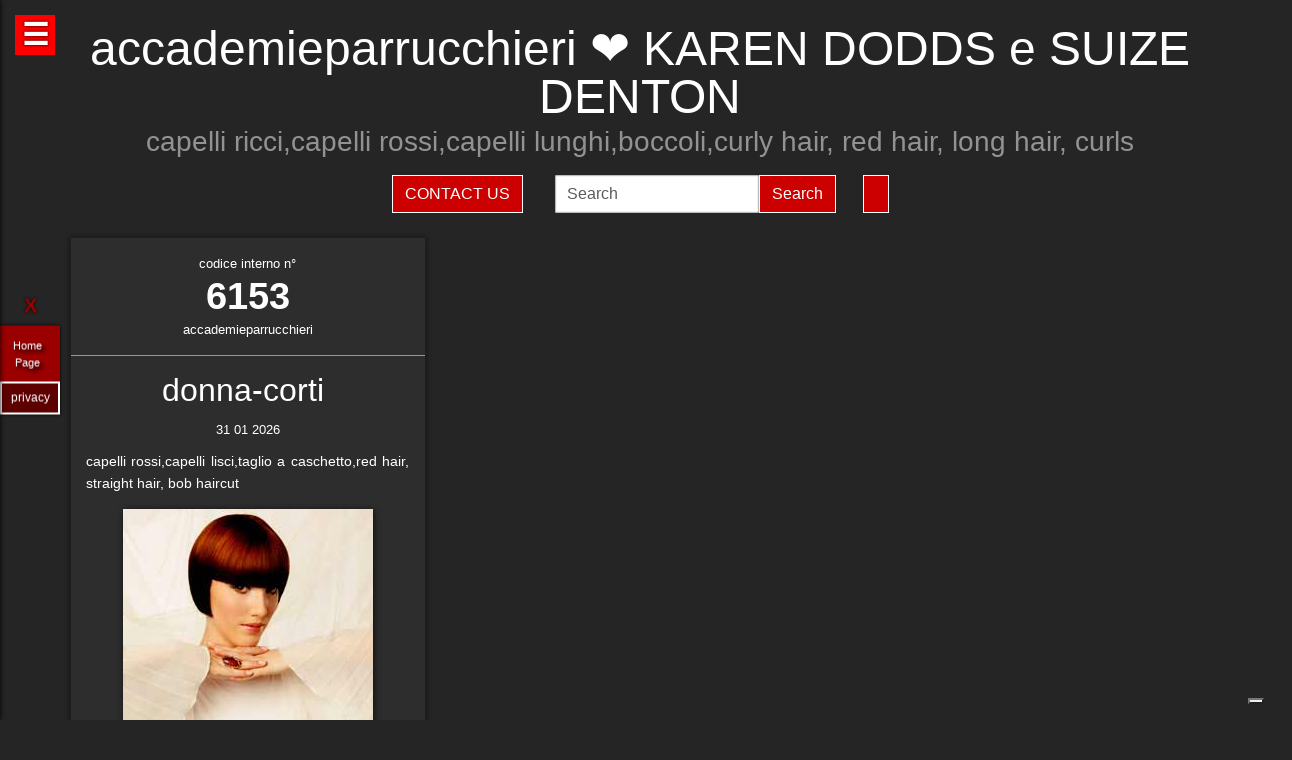

--- FILE ---
content_type: text/html; charset=UTF-8
request_url: https://accademieparrucchieri.it/hairstylist-karen-dodds-e-suize-denton-6151.html
body_size: 35620
content:
<!-- QuestaEpaginaBianca --><!-- no cache page in cerco-offro.it --><!DOCTYPE html>
<html lang="it" xml:lang="it">
    <head> <!-- Google Tag Manager -->
<script>(function(w,d,s,l,i){w[l]=w[l]||[];w[l].push({'gtm.start':
    new Date().getTime(),event:'gtm.js'});var f=d.getElementsByTagName(s)[0],
    j=d.createElement(s),dl=l!='dataLayer'?'&l='+l:'';j.async=true;j.src=
    'https://www.googletagmanager.com/gtm.js?id='+i+dl;f.parentNode.insertBefore(j,f);
    })(window,document,'script','dataLayer','GTM-WCJ4VS4');</script>
<!-- End Google Tag Manager -->



<script type="application/ld+json">{ "@context": "https://schema.org", "@type": "WebPage", "name": "accademieparrucchieri.it - Tutto quello che stai cercando per la tua bellezza ed i tuoi capelli", "logo": "https://globelife.com/_nuovo_globelife/img/logos/globelife_number_one_large.png", "image": "https://globelife.com/_nuovo_globelife/img/logos/globelife_number_one_large.png", "url":"https://accademieparrucchieri.it/pagineBianche/api.php?paginaRichiesta=hairstylist-karen-dodds-e-suize-denton&lingua=it&ipRemoto=18.218.156.160&countryCode=it&debug=&httpHost=accademieparrucchieri.it&idFromUri=6151", "description": "Esistono diverse tipologie di tinture per capelli. Possiamo distinguere quelle vegetali, quelle metalliche, quelle temporanee ed infine quelle sintetiche. Con il termine generico tinture si fa principalmente riferimento a quelle sintetiche. Tinture vegetali : Qui il termine tintura è utilizzato impropriamente. Infatti, queste sostanze non sono in grado di colorare l'intero capello in maniera uniforme, ma si limitano a conferirgli riflessi colorati. Tinture per capelliLe tinture vegetali si estraggono dalle piante, sono poco allergizzanti e/o irritanti ma hanno una gamma limitata di colori. Una volta applicate, si legano al capello con legami deboli ad idrogeno, per cui il colore conferito ha una resistenza temporanea e non permanente. L'henné è una sostanza vegetale colorante in grado di conferire ai capelli scuri una colorazione rosso-arancione con riflessi ramati, mentre sui capelli biondi o chiari produce riflessi color rosso-carota. Un'altra sostanza vegetale è l'AZULENE, che viene estratto dalla camomilla tramite spremitura delle sommità fiorite. L'azulene è un riflessante per capelli biondi o chiari. La terza sostanza vegetale colorante è l'INDACO, che viene estratto per macerazione dalle piante appartenenti alla famiglia delle Indigofere. L'indaco di per sé dà una colorazione blu; per questo lo si utilizza in associazione con l'henné allo scopo di donare ai capelli un riflesso rosso-brunastro. La molecola responsabile della colorazione blu è l'indacano, che a sua volta tramite idrolisi origina indossile, il quale verrà ossidato formando l'indaco. Tinture graduali o metalliche Queste tinture conferiscono al capello il colore desiderato in maniera molto graduale, per cui sono necessarie ripetute applicazioni. Le tinture graduali sono principalmente composte da sali metallici in grado di formare ossidi metallici, o di reagire con composti contenenti zolfo (originando solfuri metallici), come per esempio cheratina, cistina e cisteina. I sali in questione sono acetato di piombo e sali di bismuto, di rame, di nikel, di cobalto o manganese. La formulazione colorante tipo è quella del piombo acetato in soluzione acquosa di glicerina; essa presenta una serie di caratteristiche: Lavora molto lentamente per conferire la colorazione desiderata . Accentua la colorazione dei capelli scuri . Oltre all'acetato di piombo si può utilizzare il nitrato d'argento (AgNO3), che viene solamente impiegato in prodotti per ciglia e sopracciglia. La concentrazione massima è del 4%. Questa sostanza conferisce una colorazione nera brillante alla luce, perché a contatto con essa il nitrato d'argento origina argento puro. Il nitrato di argento presenta una certa tossicità per l'uomo; infatti sul prodotto viene riportata la dicitura “può essere nocivo, tenere lontano dagli occhi”.", "disambiguatingDescription": "I parrucchieri curano la salute dei capelli nei saloni di bellezza ed estetica,con acconciature di stile per foto moda-capelli e vendita di prodotti per la cura dei capelli.", "relatedLink": [ "https://globelife.com/beautybazar/en/", "https://globelife.com/parrucchieri-italia/", "https://globelife.com/hairfashiongallery/", "https://globelife.com/beautybazar/en/", "https://globelife.com/en/hairstylists-accessories/", "https://globelife.com/en/top100-hairstylists/" ], "about": "Esistono diverse tipologie di tinture per capelli. Possiamo distinguere quelle vegetali, quelle metalliche, quelle temporanee ed infine quelle sintetiche. Con il termine generico tinture si fa principalmente riferimento a quelle sintetiche. Tinture vegetali : Qui il termine tintura è utilizzato impropriamente. Infatti, queste sostanze non sono in grado di colorare l'intero capello in maniera uniforme, ma si limitano a conferirgli riflessi colorati. Tinture per capelliLe tinture vegetali si estraggono dalle piante, sono poco allergizzanti e/o irritanti ma hanno una gamma limitata di colori. Una volta applicate, si legano al capello con legami deboli ad idrogeno, per cui il colore conferito ha una resistenza temporanea e non permanente. L'henné è una sostanza vegetale colorante in grado di conferire ai capelli scuri una colorazione rosso-arancione con riflessi ramati, mentre sui capelli biondi o chiari produce riflessi color rosso-carota. Un'altra sostanza vegetale è l'AZULENE, che viene estratto dalla camomilla tramite spremitura delle sommità fiorite. L'azulene è un riflessante per capelli biondi o chiari. La terza sostanza vegetale colorante è l'INDACO, che viene estratto per macerazione dalle piante appartenenti alla famiglia delle Indigofere. L'indaco di per sé dà una colorazione blu; per questo lo si utilizza in associazione con l'henné allo scopo di donare ai capelli un riflesso rosso-brunastro. La molecola responsabile della colorazione blu è l'indacano, che a sua volta tramite idrolisi origina indossile, il quale verrà ossidato formando l'indaco. Tinture graduali o metalliche Queste tinture conferiscono al capello il colore desiderato in maniera molto graduale, per cui sono necessarie ripetute applicazioni. Le tinture graduali sono principalmente composte da sali metallici in grado di formare ossidi metallici, o di reagire con composti contenenti zolfo (originando solfuri metallici), come per esempio cheratina, cistina e cisteina. I sali in questione sono acetato di piombo e sali di bismuto, di rame, di nikel, di cobalto o manganese. La formulazione colorante tipo è quella del piombo acetato in soluzione acquosa di glicerina; essa presenta una serie di caratteristiche: Lavora molto lentamente per conferire la colorazione desiderata . Accentua la colorazione dei capelli scuri . Oltre all'acetato di piombo si può utilizzare il nitrato d'argento (AgNO3), che viene solamente impiegato in prodotti per ciglia e sopracciglia. La concentrazione massima è del 4%. Questa sostanza conferisce una colorazione nera brillante alla luce, perché a contatto con essa il nitrato d'argento origina argento puro. Il nitrato di argento presenta una certa tossicità per l'uomo; infatti sul prodotto viene riportata la dicitura “può essere nocivo, tenere lontano dagli occhi”.", "keywords": " Tinture Capelli, parrucchieri, capelli, salute, saloni di bellezza, foto moda capelli, acconciaturem, estetica, vendita, cura calvizie, Tinture Capelli, caduta capelli, colorazione, colpi di sole, balayages, meches, shatush, deja-vu, Tinture Capelli, vendita prodotti per capelli, vendita prodotti per parrucchieri, vendita articoli per parrucchieri, vendita phon, vendita asciugacapelli, vendita piastre per capelli, vendita forbici per taglio capelli, vendita cure riscrescita capelli, vendita cure anticaduta capelli, Tinture Capelli, vendita kerastase, vendita protoplasmina, vendita parrucche, vendita olio d'argan, vendita moroccanoil, vendita parlux phon, vendita spazzole per capelli, vendita pettini di legno, vendita abbigliamento per parrucchieri, Tinture Capelli, vendita tinture per capelli, vendita shampoo speciali capelli, vendita arredamento parrucchieri, vendita corsi parrucchieri, affari, miglior prezzo, outlet prodotti capelli", "inLanguage": ["it-IT"], "author":{ "@type": "LocalBusiness", "name": "EDIZIONI HP", "image": "https://globelife.com/_nuovo_globelife/img/logos/globelife_number_one_large.png", "legalName": "Edizioni Hp s.r.l.", "founder": "Roberto Trussardi", "foundingDate": "15/05/1994", "foundingLocation": "San Vittore Olona", "vatID": "P.IVA 09161130969", "description": "www.GLOBElife.com is the only provider specialized in hair fashion. With more than 25.000 visitors per day and translated in 38 languages, we can help you improving your Site's Position on the Search Engines Results. There is no doubt that our high position, certified by Alexa/Amazon (55.751 in the World and 2.261 in Italy), will allow you to rise the rank due to 25.000 visits on our website per day. Since www.GLOBElife.com has 1600 domains in the network, it's one of the top ranking sites among all those working in our field, so, adding your link to our web portal will promote general visibility of your page. Consequently, your website will increase its position placement in search engines. Our professional web is what you are looking for. We have more than 17.000 contacts of International Suppliers (Wholesalers and Distributors), 20.000 contacts of Italian hairstylists, 94.000 contacts of International Hairstylists and Exhibitions, 3.000 of Italian and International Companies' contacts, you can use through our DEM (Direct Email Marketing) to 'talk' to the world. We can create a Spot page directly linked to your personal Website to help you increasing your business and visibility. In the Spot there will be a section called MyNEWS, that we update with your adv material every three weeks. Our Spots are user friendly, responsive, they can be seen on every technological device (smartphone, iPhone, iPad, tablet), they are realized in html5 and they are SEO oriented. We can realize your personalized App in which you can communicate to your clients your promotions, new collections, info about your Salon and news from the Fashion world. Our App is supported both by iOS and Android. We can support you through our Social Networks: 30 Facebook Pages dedicated to the Hair and Fashion World daily updated. An Instagram profile daily updated with the best international creations of the most famous Hairstylists coming from all over the world. If you think your new Hairfashion Collection is what we are looking for, you can send your high res pics to us, with the complete credits and we will publish them on our CUBE magazine and online on our portal in the Hair Collection Section, if chosen by our artistic director. GLOBElife is also a Publishing House and we have different printed magazine: BeautyBazar is the only encyclopedic catalog that includes all of the best professional products, fornitures and accessories. You can buy a page in our catalog to sponsor your professional products, a coated adv page and a box in which to include your address if you are a wholesaler. STILEcapelli, our high fashion magazine, a collection of the best international hair creations realized by the most famous hairdresser all over the world, in which you can buy a short article in the 'Galà delle Novità' section to talk about yours luxury goodies. BeautyBazar Fashion, a short magazine in which you can have your four personalized covers, realized by our graphic designer with your photos and adv materials. If you represent an Exhibition and you are looking for a media sponsor, www.GLOBElife.com is your gold mine: we are already the Official Web Sponsor of Alternative Hair Show (UK) and Media Sponsor of: Salon International (London UK), Salon Look (Madrid ES), Show Positivo (Madrid ES), Expo Beauty Show (Mexico City MX), Cosmoprof (IT), On Hair (IT) and so many others. We can promote your Exhibition from the beginning by including your Banner on our Homepage, your Fair in our 'Today' Section, sending a DEM to our Database, posting your news on our Social Networks and writing an article in our Online Journal Gossip&amp; News, a daily updated space in which you can find the latest novelties from the Hair and Fashion world. If you join the Network, please contact us by sending an email to or calling us, GLOBElife is looking forward to meet you!", "slogan": "World of Hairfashion and Beauty Business", "address":{ "@type": "PostalAddress", "addressLocality": "San Vittore Olona", "addressRegion": "MI", "streetAddress": "Via 1 Maggio 11/13", "postalCode": "20028", "addressCountry": "it"}, "telephone": "+39-0331-170-63-28", "email": "info@globelife.com", "url": "https://globelife.com/", "sameAs": "https://globelife.com/", "areaServed":{ "@type": "GeoShape", "addressCountry": "it"}, "geo":{ "@type": "GeoCoordinates", "latitude": "45.58714494516189", "longitude": "8.943969665214876"}, "hasMap": "https://www.google.com/maps/place/Globelife/@45.5871272,8.9431387,18.5z/data=!4m5!3m4!1s0x478692901875b8c5:0x42a37357183910b2!8m2!3d45.5869948!4d8.9435727", "priceRange": "€100 - €5000", "currenciesAccepted": "EUR", "paymentAccepted": "Cash, Credit Card, PayPal, ByBankTransferInAdvance, ByInvoice"}}
</script>



<meta http-equiv="Content-Type" content="text/html; charset=utf-8" />
<meta name="viewport" content="width=device-width, height=device-height, initial-scale=1, shrink-to-fit=no, user-scalable=no minimum-scale=1.0, maximum-scale=1.0">
<meta charset="utf-8">
<meta http-equiv="X-UA-Compatible" content="IE=edge" />

<title>accademieparrucchieri ☎️ KAREN DODDS e SUIZE DENTON ❤️ GLOBELIFE ☎️ </title>        
<meta name="description" content="accademieparrucchieri ☎️ KAREN DODDS e SUIZE DENTON - capelli ricci,capelli rossi,capelli lunghi,boccoli,curly hair, red hair, long hair, curls ❤️ GLOBELIFE ☎️ ">
<meta name="keywords" content="portale, migliori, parrucchieri, top, prodotti, professionali, hairstylists, artisti, moda, capelli">

<meta name='robots' content='index, all'>
<meta name='language' content='it'>
<meta name="content-language" content="it" />
<meta name="copyright" content="&copy; cerco-offro.it" />

<meta property="og:url"           content="https://cerco-offro.it/" />
<meta property="og:type"          content="website" />
<meta property="og:title"         content="KAREN DODDS e SUIZE DENTON" />
<meta property="og:description"   content="" />
<meta property="og:image"         content="globelifePerFB.png" />
<meta name="twitter:card" content="summary">
<meta name="twitter:site" content="@https://cerco-offro.it/">
<meta name="theme-color" content="#212121">
<meta name="msapplication-TileColor" content="#212121">
<meta name="device" content="desktop">
<meta itemprop="image" content="https://cerco-offro.it/slides-home/globelife.png">
<meta name="twitter:image" content="https://cerco-offro.it/slides-home/globelife.png">
<meta name="is-redirect" content="false">
<meta name="twitter:title" content="accademieparrucchieri ☎️ KAREN DODDS e SUIZE DENTON ❤️ GLOBELIFE ☎️ ">
<meta property="twitter:url" content="https://cerco-offro.it/">
<meta itemprop="description" content="description" content="accademieparrucchieri ☎️ KAREN DODDS e SUIZE DENTON - capelli ricci,capelli rossi,capelli lunghi,boccoli,curly hair, red hair, long hair, curls ❤️ GLOBELIFE ☎️ ">
<meta name="twitter:description" content="description" content="accademieparrucchieri ☎️ KAREN DODDS e SUIZE DENTON - capelli ricci,capelli rossi,capelli lunghi,boccoli,curly hair, red hair, long hair, curls ❤️ GLOBELIFE ☎️ ">
<meta itemprop="name" content="KAREN DODDS e SUIZE DENTON">
        
<link rel="stylesheet" href="https://cdnjs.cloudflare.com/ajax/libs/twitter-bootstrap/5.3.2/css/bootstrap.min.css">
<link rel="stylesheet" href="https://use.fontawesome.com/releases/v5.8.2/css/all.css">


<link rel="stylesheet" href="https://cdnjs.cloudflare.com/ajax/libs/malihu-custom-scrollbar-plugin/3.1.5/jquery.mCustomScrollbar.css" />



<link rel="stylesheet" href="https://cerco-offro.it/contactUS/css/sweetalert2.min.css">
<link rel="stylesheet" href="https://cerco-offro.it/contactUS/css/toastr.min.css">
<link rel="stylesheet" href="https://cerco-offro.it/contactUS/css/ContactUsGlobelife.css">



<link rel="stylesheet" href="https://cerco-offro.it/pagineBianche/includes/css/styles2.css">
<link rel="stylesheet" href="https://cerco-offro.it/stylePagineAggiunte.css">
<link rel="icon" type="image/png" href="https://cerco-offro.it/favicon.png" />
<link rel="apple-touch-icon" sizes="180x180" href="https://cerco-offro.it/apple-touch-icon.png">
<link rel="icon" type="image/png" sizes="32x32" href="https://cerco-offro.it/favicon-32x32.png">
<link rel="icon" type="image/png" sizes="16x16" href="https://cerco-offro.it/favicon-16x16.png">

        
 </head>
    <body>
        <!-- Google Tag Manager (noscript) -->
<noscript><iframe src="https://www.googletagmanager.com/ns.html?id=GTM-WCJ4VS4"
    height="0" width="0" style="display:none;visibility:hidden"></iframe></noscript>
<!-- End Google Tag Manager (noscript) -->

<div id="fb-root"></div>
<script async defer crossorigin="anonymous" src="https://connect.facebook.net/it_IT/sdk.js#xfbml=1&version=v10.0&appId=449639185223164&autoLogAppEvents=1" nonce="AzzWEsUn"></script>
        <br>
        <div class="container">
            <div class="col-xxl-12 col-xl-12 col-lg-12 col-md-12 col-sm-12 col-xs-12 text-center pl-3 pr-3">
    <h1 class="text-white">accademieparrucchieri ❤️ KAREN DODDS e SUIZE DENTON</h1>
    <h2 class="font-weight-light font-italic text-white-50"><small>capelli ricci,capelli rossi,capelli lunghi,boccoli,curly hair, red hair, long hair, curls</small></h2>
    <p class="text-white-50"></p>

</div>
<div class="row d-flex align-items-center justify-content-center">
    <div class="col-xl-10 col-12 d-flex flex-md-row flex-column align-items-center justify-content-center">
                    <a href="javascript:void(0)" onclick="openContactModal()">
                <button type="button" class="btn btn-md btn-danger border border-white rounded-0 text-white text-uppercase me-3 mb-md-0 mb-3">Contact Us</button>
            </a>
                            <form class="form-inline ms-3" action="https://www.gloobe.biz" target="_blank" method="get">
                <input class="form-control" name="q" placeholder="Search">
                <input type="hidden" name="s" value="1">
                <button type="submit" class="btn btn-danger rounded-0 ml-2 border border-white" alt="go">Search</button>
            </form>
                <div id="google_translate_element" class="ms-3 btn btn-md btn-danger border border-white rounded-0 text-white text-uppercase"></div>
    </div>
</div>
<script src="//translate.google.com/translate_a/element.js?cb=googleTranslateElementInit"></script>
<script>
    function googleTranslateElementInit() {
        new google.translate.TranslateElement({
            pageLanguage: 'it'
        }, 'google_translate_element');
    }
</script>


            <div class="row d-flex align-items-center justify-content-cente">
                <div class="col-12 pt-4">
                                                    <div id="clsContenitoreDati" class="container-fluid">
                                    <div class="wrapperMasonry">
                                        <div id="contenutoMasonry" class="masonry bordered">                                                
                                                                                                <div class="brick"  itemscope itemtype="https://schema.org/Brand">
                                                        <a href="https://hairfashion.sm/karen-dodds-e-suize-denton-6153.html">
                                                            <div class="brick_header">
                                                                <div class="number">
                                                                    codice interno n&deg;<br><span class="number-text">6153</span>
                                                                </div>
                                                                <div class="origin">accademieparrucchieri<br></div>
                                                            </div>
                                                        </a>
                                                        <div class="brick_body">
                                                            <a href="https://hairfashion.sm/karen-dodds-e-suize-denton-6153.html">
                                                                <div class="maintitle"><h2><span itemprop="name">donna-corti</span> <br></h2></div>
                                                                <div class="date">31 01 2026</div>
                                                                <article class='articolo'>
                                                                    <header class='testata'></header>
                                                                    <div itemprop="description">capelli rossi,capelli lisci,taglio a caschetto,red hair, straight hair, bob haircut</div>
                                                                        <div class="imgWrapper" data-src="https://globelife.com/hairfashion/photo/large/KarenDoddsandSuzieDenton-2011-116-03.jpg">
                                                                            <img itemprop="image" class="img-fluid" src="https://globelife.com/hairfashion/photo/large/KarenDoddsandSuzieDenton-2011-116-03.jpg" alt="donna-corti@KAREN DODDS e SUIZE DENTON" title="donna-corti@KAREN DODDS e SUIZE DENTON" data-src="https://globelife.com/hairfashion/photo/large/KarenDoddsandSuzieDenton-2011-116-03.jpg">
                                                                        </div>
                                                                </article>
                                                            </a>
                                                            <br>
                                                            <a class="text-white number-text" href="https://hairfashion.sm/karen-dodds-e-suize-denton-6153.html">Clicca per avere più info...</a>

                                                                                                                    </div>
                                                    </div>
                                                    <div class="line" style="background-image: none !important; margin:30px 0px"></div>
                                                                                        </div>
                                    </div>
                                </div>
                                                </div>
            </div>
        </div>
        

<style>
    #menuTestoWrapper {
        position: fixed;
        width: 30%;
        height: 100vh;
        top: 0;
        padding: 20px 5px 20px 5px;
        background-color: #585757;
        left: -30%;
        box-shadow: 0px 0px 5px rgb(0 0 0);
        z-index: 999999999;
        transition: .3s linear all;
    }
    .menuTestoWrapperScrolled {
        left: 0% !important;
        transition: .3s linear all;
    }
    #contenitoreMenuTesto {
        position: relative;
        margin: 0px auto;
        width: calc(100% - 20px);
        height: 95vh;
        padding-right: 15px;
        overflow: auto;
    }
    #openMenuTesto {
        position: fixed;
        top: 15px;
        left: 15px;
        background: red;
        height: 40px;
        width: 40px;
        text-align: center;
    }
    #openMenuTesto p {
        font-family: sans-serif;
        color: white;
        font-size: 30px;
        font-weight: bold;
        text-align: center;
        line-height: 40px;
        text-shadow: 0px 0px 3px rgb(0 0 0);
        cursor: pointer;
        transition: all .3s;
    }
    p.text-uppercase.text-white.mb-1 {
        font-size: 90%;
    }
    p.text-light {
        font-size: 80% !important;
        color: #999999 !important;
    }

    /* CUSTOM SCROLLBAR */

    ::-webkit-scrollbar {
        width: 10px;
    }
    ::-webkit-scrollbar-track {
        background: transparent;
    }
    ::-webkit-scrollbar-thumb {
        background: #ff0000;
        cursor:grabbing
    }
    ::-webkit-scrollbar-thumb:hover {
        background: #cc0000;
    }
    .siteLink {
        font-family: Verdana, Arial, Tahoma, Helvetica, sans-serif, Tahoma;
        text-shadow: 3px 3px 4px #000;
        color: white;
        text-align: center;
        font-size: 11px;
        margin-left: 10px ;
        margin-top: 7px ;
        margin-right: 15px;
        margin-bottom: 10px;
    }
     #closeMenuTesto {
        position: relative;
        margin: 0px auto;
        text-align: right;
        padding-bottom: 0px;
    }
    #closeMenuTesto p {
        font-family: sans-serif ;
        color: red;
        font-size: 35px;
        font-weight: bold;
        text-align: right;
        line-height: 0px;
        text-shadow: 0px 0px 3px rgb(0 0 0);
        cursor: pointer;
        transition: all .3s;
        padding: 5px;
    }
    #closeMenuTesto p:hover {
        color: #ffffff ;
        transition: all .3s;
    }
    @media (max-width: 1100px) {
        #menuTestoWrapper {
            width: 50%;
            left: -50%;
        }
    }
    @media (max-width: 900px) {
        #menuTestoWrapper {
            width: 60%;
            left: -60%;
        }
    }
    @media (max-width:500px){
        #menuTestoWrapper {
            width: 80%;
            left: -80%;
        }
    }
    img, svg {
        vertical-align: middle;
        /* width: 75%; */
    }
    img.img-fluid{
        max-width: 100% !important;
    } 

</style>
<script>

    
    function closeMenuTesto(){
        document.getElementById('contenitoreMenuTesto').style.display='none';
        /* document.getElementById('menuTestoWrapper').style.width='20px '; */
        document.getElementById('openMenuTestoBtn').style.display='block';
        /* document.getElementById('menuTestoWrapper').style.top='3%'; */
        document.getElementById('menuTestoWrapper').classList.remove("menuTestoWrapperScrolled");

    }
    function openMenuTesto(){
        document.getElementById('contenitoreMenuTesto').style.display='block';
        document.getElementById('openMenuTestoBtn').style.display='none';
        document.getElementById('menuTestoWrapper').classList.add("menuTestoWrapperScrolled");
        /* document.getElementById('menuTestoWrapper').style.width='80%';
        document.getElementById('menuTestoWrapper').style.top='125%'; */

    }
</script>

<div id="openMenuTesto" onclick="return openMenuTesto()">
    <p id="openMenuTestoBtn">☰</p>
</div>
<div id="menuTestoWrapper">
    <div id="closeMenuTesto" onclick="return closeMenuTesto()">
        <p id="closeMenuTestoBtn">&times;</p>
    </div>
    <div id="contenitoreMenuTesto">
        <p class="text-uppercase text-red mb-8 text-center fs-5" style="color:red">MENU</p>
        <ul>

                        <li><a id="idTagAtoInfoParrucchieri" class="text-uppercase text-white mb-4 fs-4" style="text-decoration:none;" href="infoParrucchieri.php">
                Info per parrucchieri
            </a></li>

            <li><a id="idTagAtoLessico"  class="text-uppercase text-white mb-4 fs-4" style="text-decoration:none;" href="lessico-parrucchieri.php">
                Lessico - linguaggio parrucchieri
            </a></li>

            <li><a id="idTagAtoargomentiCorrelati"  class="text-uppercase text-white mb-4 fs-4" style="text-decoration:none;" href="argomenti-parrucchieri.php">
                Argomenti per parrucchieri
            </a></li>

            <li><a id="idTagAtodomainGroup"  class="text-uppercase text-white mb-4 fs-4" style="text-decoration:none;" href="domini-parrucchieri.php">
                Domain Group
            </a></li>
            
            <li><a id="idTagAtoHairstylistsInternational"  class="text-uppercase text-white mb-4 fs-4" style="text-decoration:none;" href="hairstylistsInternational.php">
                Stilisti moda capelli Internazionali
            </a></li>
            
            <li><a id="idTagAtoProductCategories"  class="text-uppercase text-white mb-4 fs-4" style="text-decoration:none;" href="categorie-prodotti-parrucchieri.php">
                Categorie Prodotti 
            </a></li>
            
            <li><a id="idTagAtoCities"  class="text-uppercase text-white mb-4 fs-4" style="text-decoration:none;" href="citta-parrucchieri.php">
                Città - Parrucchieri
            </a></li>
            
            <li><a id="idTagAtoBrands"  class="text-uppercase text-white mb-4 fs-4" style="text-decoration:none;" href="brands-parrucchieri.php">
                Marche - Brands
            </li></a>
        </ul>
    </div>
</div>





<div class="container">
    <div class="row d-flex align-items-center justify-content-center pb-5">
        <img style="max-width: 200px;" src="https://globelife.com/_nuovo_globelife/img/logos/globelife.png" alt="GLOBElife" title="GLOBElife">
    </div>
</div>


    <!-- srcDatiFOTOMODA - inizio -->
    <div class="container">
        <div class="row d-flex align-items-center justify-content-center">
            <h2 class="text-white text-center">Hairstylists</h2>
            <p>
                <a style="color: darkgrey;" href="https://accademieparrucchieri.it/hairstylist--30957.html"></a> | <a style="color: darkgrey;" href="https://accademieparrucchieri.it/hairstylist-abbie-johnson-27077.html">Abbie Johnson</a> | <a style="color: darkgrey;" href="https://accademieparrucchieri.it/hairstylist-academy-de-ridder-william-glenn-engels-10207.html">ACADEMY DE RIDDER WILLIAM - GLENN ENGELS</a> | <a style="color: darkgrey;" href="https://accademieparrucchieri.it/hairstylist-adam-bryant-6673.html">ADAM BRYANT</a> | <a style="color: darkgrey;" href="https://accademieparrucchieri.it/hairstylist-adam-ciaccia-katie-sanchez-18446.html">ADAM CIACCIA & KATIE SANCHEZ</a> | <a style="color: darkgrey;" href="https://accademieparrucchieri.it/hairstylist-adam-federico-25052.html">Adam Federico</a> | <a style="color: darkgrey;" href="https://accademieparrucchieri.it/hairstylist-adam-harris-2046.html">ADAM HARRIS</a> | <a style="color: darkgrey;" href="https://accademieparrucchieri.it/hairstylist-aiden-horwood-18477.html">AIDEN HORWOOD</a> | <a style="color: darkgrey;" href="https://accademieparrucchieri.it/hairstylist-aj-blackadder-andrew-barton-8107.html">AJ BLACKADDER - ANDREW BARTON</a> | <a style="color: darkgrey;" href="https://accademieparrucchieri.it/hairstylist-akademia-babicz-15011.html">AKADEMIA BABICZ</a> | <a style="color: darkgrey;" href="https://accademieparrucchieri.it/hairstylist-akin-konizi-727.html">AKIN KONIZI</a> | <a style="color: darkgrey;" href="https://accademieparrucchieri.it/hairstylist-alan-keville-17813.html">ALAN KEVILLE</a> | <a style="color: darkgrey;" href="https://accademieparrucchieri.it/hairstylist-alan-pereque-17930.html">ALAN PEREQUE</a> | <a style="color: darkgrey;" href="https://accademieparrucchieri.it/hairstylist-alberto-manchado-ione-erice-alicia-navarro-25362.html">ALBERTO MANCHADO - IONE ERICE - ALICIA NAVARRO</a> | <a style="color: darkgrey;" href="https://accademieparrucchieri.it/hairstylist-alberto-manchado-alicia-navarro-ione-erice-mikel-luzea-24012.html">Alberto Manchado, Alicia Navarro, Ione Erice - Mikel Luzea</a> | <a style="color: darkgrey;" href="https://accademieparrucchieri.it/hairstylist-aldo-coppola-2951.html">ALDO COPPOLA</a> | <a style="color: darkgrey;" href="https://accademieparrucchieri.it/hairstylist-aldo-piersante-2063.html">ALDO PIERSANTE</a> | <a style="color: darkgrey;" href="https://accademieparrucchieri.it/hairstylist-aleo-rosa-solaris-parrucchieri-8289.html">ALEO ROSA - SOLARIS PARRUCCHIERI</a> | <a style="color: darkgrey;" href="https://accademieparrucchieri.it/hairstylist-alessandra-carrer-7.html">ALESSANDRA CARRER</a> | <a style="color: darkgrey;" href="https://accademieparrucchieri.it/hairstylist-alessandro-galetti-e-marco-marchesi-toni-guy-16275.html">ALESSANDRO GALETTI e MARCO MARCHESI - TONI&GUY</a> | <a style="color: darkgrey;" href="https://accademieparrucchieri.it/hairstylist-alex-azurmendi--26186.html">Alex Azurmendi </a> | <a style="color: darkgrey;" href="https://accademieparrucchieri.it/hairstylist-alex-morton-jamie-stevens-24560.html">Alex Morton - Jamie Stevens</a> | <a style="color: darkgrey;" href="https://accademieparrucchieri.it/hairstylist-alexander-kirylium-miguel-silva-kilian-garrigos-inna-lipkovich-sk-style-barcelona-24585.html">Alexander  Kirylium, Miguel Silva, Kilian Garrigos, Inna Lipkovich - SK Style Barcelona</a> | <a style="color: darkgrey;" href="https://accademieparrucchieri.it/hairstylist-alexander-kiryliuk-26022.html">Alexander Kiryliuk</a> | <a style="color: darkgrey;" href="https://accademieparrucchieri.it/hairstylist-alexander-turnbull-6095.html">ALEXANDER TURNBULL</a> | <a style="color: darkgrey;" href="https://accademieparrucchieri.it/hairstylist-alexis-ferer-27398.html">Alexis Ferer</a> | <a style="color: darkgrey;" href="https://accademieparrucchieri.it/hairstylist-alfonso-bonilla-e-antonio-rodriguez-universidad-de-la-imagen-16522.html">ALFONSO BONILLA e ANTONIO RODRIGUEZ - UNIVERSIDAD DE LA IMAGEN</a> | <a style="color: darkgrey;" href="https://accademieparrucchieri.it/hairstylist-alice-lee-toni-guy-8382.html">ALICE LEE - TONI&GUY</a> | <a style="color: darkgrey;" href="https://accademieparrucchieri.it/hairstylist-allan-mckechnie-31289.html">Allan Mckechnie</a> | <a style="color: darkgrey;" href="https://accademieparrucchieri.it/hairstylist-allen-ruiz-team-ruiz-salon-23581.html">Allen Ruiz Team - Ruiz Salon</a> | <a style="color: darkgrey;" href="https://accademieparrucchieri.it/hairstylist-allilon-art-team-3833.html">ALLILON ART TEAM</a> | <a style="color: darkgrey;" href="https://accademieparrucchieri.it/hairstylist-alvaro-calvo-21878.html">Álvaro Calvo</a> | <a style="color: darkgrey;" href="https://accademieparrucchieri.it/hairstylist-alvaro-herrero-sexta-esencia-6815.html">ALVARO HERRERO - SEXTA ESENCIA</a> | <a style="color: darkgrey;" href="https://accademieparrucchieri.it/hairstylist-amy-gaudie-25415.html">AMY GAUDIE</a> | <a style="color: darkgrey;" href="https://accademieparrucchieri.it/hairstylist-andi-hinteregger-20039.html">Andi Hinteregger</a> | <a style="color: darkgrey;" href="https://accademieparrucchieri.it/hairstylist-andrea-de-deugd-15461.html">ANDREA DE DEUGD</a> | <a style="color: darkgrey;" href="https://accademieparrucchieri.it/hairstylist-andrea-dorea-mascarenhas-8157.html">ANDREA DOREA MASCARENHAS</a> | <a style="color: darkgrey;" href="https://accademieparrucchieri.it/hairstylist-andreas-paischer-hannes-steinmetz--25231.html">Andreas Paischer & Hannes Steinmetz </a> | <a style="color: darkgrey;" href="https://accademieparrucchieri.it/hairstylist-andrew-collinge-creative-team-19759.html">Andrew Collinge Creative Team</a> | <a style="color: darkgrey;" href="https://accademieparrucchieri.it/hairstylist-andrew-mulvenna-20750.html">Andrew Mulvenna</a> | <a style="color: darkgrey;" href="https://accademieparrucchieri.it/hairstylist-andy-heasman-tina-farey-rush-22624.html">Andy Heasman & Tina Farey - Rush</a> | <a style="color: darkgrey;" href="https://accademieparrucchieri.it/hairstylist-andy-heasman-rush-hair-17974.html">ANDY HEASMAN, RUSH HAIR</a> | <a style="color: darkgrey;" href="https://accademieparrucchieri.it/hairstylist-andy-restuccia-7397.html">ANDY RESTUCCIA</a> | <a style="color: darkgrey;" href="https://accademieparrucchieri.it/hairstylist-andy-smith-and-paddy-mcdougall-indola-24365.html">Andy Smith and Paddy McDougall - INDOLA</a> | <a style="color: darkgrey;" href="https://accademieparrucchieri.it/hairstylist-angelo-fabbrico-1147.html">ANGELO FABBRICO</a> | <a style="color: darkgrey;" href="https://accademieparrucchieri.it/hairstylist-angelo-labriola-251.html">ANGELO LABRIOLA</a> | <a style="color: darkgrey;" href="https://accademieparrucchieri.it/hairstylist-angelo-vallillo-zullo-e-holland-13222.html">ANGELO VALLILLO - ZULLO e HOLLAND</a> | <a style="color: darkgrey;" href="https://accademieparrucchieri.it/hairstylist-angelo-vallillo-and-the-zulo-e-holland-art-team-15373.html">ANGELO VALLILLO AND THE ZULO e HOLLAND ART TEAM</a> | <a style="color: darkgrey;" href="https://accademieparrucchieri.it/hairstylist-angels-art-team-8244.html">ANGELS ART TEAM</a> | <a style="color: darkgrey;" href="https://accademieparrucchieri.it/hairstylist-anna-ceruti-2072.html">ANNA CERUTI</a> | <a style="color: darkgrey;" href="https://accademieparrucchieri.it/hairstylist-anna-chapman-and-petros-mairoudhiou-trevor-sorbie-10375.html">ANNA CHAPMAN and PETROS MAIROUDHIOU - TREVOR SORBIE</a> | <a style="color: darkgrey;" href="https://accademieparrucchieri.it/hairstylist-anna-pacitto-26369.html">Anna Pacitto</a> | <a style="color: darkgrey;" href="https://accademieparrucchieri.it/hairstylist-anna-pacitto-pure-team-26546.html">Anna Pacitto & Pure Team</a> | <a style="color: darkgrey;" href="https://accademieparrucchieri.it/hairstylist-anna-sorbie-18338.html">ANNA SORBIE</a> | <a style="color: darkgrey;" href="https://accademieparrucchieri.it/hairstylist-anna-wade-10873.html">ANNA WADE</a> | <a style="color: darkgrey;" href="https://accademieparrucchieri.it/hairstylist-anne-veck-3791.html">ANNE VECK</a> | <a style="color: darkgrey;" href="https://accademieparrucchieri.it/hairstylist-anne-weck-30373.html">Anne Weck</a> | <a style="color: darkgrey;" href="https://accademieparrucchieri.it/hairstylist-anthony-john-salons-artistic-team-7713.html">ANTHONY JOHN SALONS ARTISTIC TEAM</a> | <a style="color: darkgrey;" href="https://accademieparrucchieri.it/hairstylist-antoinette-beenders-1174.html">ANTOINETTE BEENDERS</a> | <a style="color: darkgrey;" href="https://accademieparrucchieri.it/hairstylist-antonio-bellver-1842.html">ANTONIO BELLVER</a> | <a style="color: darkgrey;" href="https://accademieparrucchieri.it/hairstylist-antonio-calvo-estilistas-7613.html">ANTONIO CALVO ESTILISTAS</a> | <a style="color: darkgrey;" href="https://accademieparrucchieri.it/hairstylist-antonio-iengo-6357.html">ANTONIO IENGO</a> | <a style="color: darkgrey;" href="https://accademieparrucchieri.it/hairstylist-ari-koponen-15876.html">ARI KOPONEN</a> | <a style="color: darkgrey;" href="https://accademieparrucchieri.it/hairstylist-arthica-christian-mora-9963.html">ARTHICA CHRISTIAN MORA</a> | <a style="color: darkgrey;" href="https://accademieparrucchieri.it/hairstylist-arthica-sandra-gil-9967.html">ARTHICA SANDRA GIL</a> | <a style="color: darkgrey;" href="https://accademieparrucchieri.it/hairstylist-artistic-team-6574.html">ARTISTIC TEAM</a> | <a style="color: darkgrey;" href="https://accademieparrucchieri.it/hairstylist-artistic-team-wow-trevor-sorbie-9051.html">ARTISTIC TEAM WOW - TREVOR SORBIE</a> | <a style="color: darkgrey;" href="https://accademieparrucchieri.it/hairstylist-atherton-cox-2994.html">ATHERTON COX</a> | <a style="color: darkgrey;" href="https://accademieparrucchieri.it/hairstylist-bad-apple-hair-art-team-23914.html">Bad Apple Hair Art Team</a> | <a style="color: darkgrey;" href="https://accademieparrucchieri.it/hairstylist-bad-apple-hair-art-team-steph-peckmore-24594.html">Bad Apple Hair Art Team – Steph Peckmore</a> | <a style="color: darkgrey;" href="https://accademieparrucchieri.it/hairstylist-bazzoli-henery-30503.html">BAZZOLI HENERY</a> | <a style="color: darkgrey;" href="https://accademieparrucchieri.it/hairstylist-beau-london-7092.html">BEAU LONDON</a> | <a style="color: darkgrey;" href="https://accademieparrucchieri.it/hairstylist-becky-sutherland-26805.html">Becky Sutherland</a> | <a style="color: darkgrey;" href="https://accademieparrucchieri.it/hairstylist-beguine-961.html">BEGUINE</a> | <a style="color: darkgrey;" href="https://accademieparrucchieri.it/hairstylist-ben-driscoll-price-25031.html">Ben Driscoll-Price</a> | <a style="color: darkgrey;" href="https://accademieparrucchieri.it/hairstylist-ben-driscoll-price-robert-john-15587.html">BEN DRISCOLL-PRICE - ROBERT JOHN</a> | <a style="color: darkgrey;" href="https://accademieparrucchieri.it/hairstylist-ben-huang-toni-guy-10587.html">BEN HUANG - TONI&GUY</a> | <a style="color: darkgrey;" href="https://accademieparrucchieri.it/hairstylist-ben-moth-valerie-benares-brooks-e-brooks-6621.html">BEN MOTH, VALERIE BENARES - BROOKS e BROOKS</a> | <a style="color: darkgrey;" href="https://accademieparrucchieri.it/hairstylist-beppe-and-marco-unali-unali-arthairstyle-21683.html">Beppe and Marco Unali - Unali Arthairstyle</a> | <a style="color: darkgrey;" href="https://accademieparrucchieri.it/hairstylist-beppe-e-marco-unali-20280.html">Beppe e Marco Unali</a> | <a style="color: darkgrey;" href="https://accademieparrucchieri.it/hairstylist-bill-and-brodie-tsiknaris-28887.html">Bill and Brodie Tsiknaris</a> | <a style="color: darkgrey;" href="https://accademieparrucchieri.it/hairstylist-bill-curie-26829.html">Bill Curie</a> | <a style="color: darkgrey;" href="https://accademieparrucchieri.it/hairstylist-blue-tit-vision-team-18187.html">BLUE TIT VISION TEAM</a> | <a style="color: darkgrey;" href="https://accademieparrucchieri.it/hairstylist-bonce-4084.html">BONCE</a> | <a style="color: darkgrey;" href="https://accademieparrucchieri.it/hairstylist-borja-carbonell-25027.html">Borja Carbonell</a> | <a style="color: darkgrey;" href="https://accademieparrucchieri.it/hairstylist-bree-carr-sfumato-hair-21760.html">Bree Carr - Sfumato Hair</a> | <a style="color: darkgrey;" href="https://accademieparrucchieri.it/hairstylist-brent-barlow-rosie-binns-19770.html">Brent Barlow & Rosie Binns</a> | <a style="color: darkgrey;" href="https://accademieparrucchieri.it/hairstylist-brett-macdonald-and-john-ross-slane-24350.html">Brett MacDonald and John Ross Slane</a> | <a style="color: darkgrey;" href="https://accademieparrucchieri.it/hairstylist-brian-e-sandra-smith-8216.html">BRIAN e SANDRA SMITH</a> | <a style="color: darkgrey;" href="https://accademieparrucchieri.it/hairstylist-brian-gallagher-19413.html">Brian Gallagher</a> | <a style="color: darkgrey;" href="https://accademieparrucchieri.it/hairstylist-brodie-lee-tsiknaris-28022.html">Brodie Lee Tsiknaris</a> | <a style="color: darkgrey;" href="https://accademieparrucchieri.it/hairstylist-brooks-brooks-the-shag-coll-26297.html">Brooks & Brooks - The Shag Coll</a> | <a style="color: darkgrey;" href="https://accademieparrucchieri.it/hairstylist-bundy-bundy-993.html">BUNDY BUNDY</a> | <a style="color: darkgrey;" href="https://accademieparrucchieri.it/hairstylist-callum-standen-may-26748.html">Callum Standen-May</a> | <a style="color: darkgrey;" href="https://accademieparrucchieri.it/hairstylist-cally-borg-art-team-28510.html">Cally Borg Art Team</a> | <a style="color: darkgrey;" href="https://accademieparrucchieri.it/hairstylist-candice-mckay--20991.html">Candice Mckay </a> | <a style="color: darkgrey;" href="https://accademieparrucchieri.it/hairstylist-carl-mccaffrey-e-nina-beckert-toni-guy-16029.html">CARL MCCAFFREY e NINA BECKERT - TONI&GUY</a> | <a style="color: darkgrey;" href="https://accademieparrucchieri.it/hairstylist-carli-aplin-2140.html">CARLI APLIN</a> | <a style="color: darkgrey;" href="https://accademieparrucchieri.it/hairstylist-carlo-bay-8376.html">CARLO BAY</a> | <a style="color: darkgrey;" href="https://accademieparrucchieri.it/hairstylist-carlos-buendia-29678.html">Carlos Buendia</a> | <a style="color: darkgrey;" href="https://accademieparrucchieri.it/hairstylist-carlos-valiente-borja-sayol-monparle-9971.html">CARLOS VALIENTE BORJA SAYOL MONPARLE</a> | <a style="color: darkgrey;" href="https://accademieparrucchieri.it/hairstylist-carlos-valiente-lorena-carboneil-clari-9975.html">CARLOS VALIENTE LORENA CARBONEIL CLARI</a> | <a style="color: darkgrey;" href="https://accademieparrucchieri.it/hairstylist-carlos-vidal-11034.html">Carlos Vidal</a> | <a style="color: darkgrey;" href="https://accademieparrucchieri.it/hairstylist-carmen-sanchez-moruno-pimienta-verde-6835.html">CARMEN SANCHEZ MORUNO - PIMIENTA VERDE</a> | <a style="color: darkgrey;" href="https://accademieparrucchieri.it/hairstylist-carol-ritchie-30812.html">Carol Ritchie</a> | <a style="color: darkgrey;" href="https://accademieparrucchieri.it/hairstylist-carole-haddad-corcoz-hair-15399.html">CAROLE HADDAD - CORCOZ HAIR</a> | <a style="color: darkgrey;" href="https://accademieparrucchieri.it/hairstylist-cat-nicholson-charlie-mille-16543.html">CAT NICHOLSON - CHARLIE MILLE</a> | <a style="color: darkgrey;" href="https://accademieparrucchieri.it/hairstylist-caterina-di-biase-denman-brand-ambassador-21949.html">Caterina Di Biase - Denman Brand Ambassador</a> | <a style="color: darkgrey;" href="https://accademieparrucchieri.it/hairstylist-caterina-di-biase-heading-out-hair-and-beauty-australia-15725.html">CATERINA DI BIASE - HEADING OUT HAIR AND BEAUTY AUSTRALIA</a> | <a style="color: darkgrey;" href="https://accademieparrucchieri.it/hairstylist-celestino-guazzini-studio-65-agency-8836.html">CELESTINO GUAZZINI - STUDIO 65 AGENCY</a> | <a style="color: darkgrey;" href="https://accademieparrucchieri.it/hairstylist-charlie-cullen-toni-guy-8444.html">CHARLIE CULLEN - TONI&GUY</a> | <a style="color: darkgrey;" href="https://accademieparrucchieri.it/hairstylist-che-e-cristobal-3746.html">CHE e CRISTOBAL</a> | <a style="color: darkgrey;" href="https://accademieparrucchieri.it/hairstylist-cheryl-bryson-bryson-hare-scozia-26230.html">Cheryl Bryson @ Bryson & Hare - SCOZIA</a> | <a style="color: darkgrey;" href="https://accademieparrucchieri.it/hairstylist-chris-foster-8200.html">CHRIS FOSTER</a> | <a style="color: darkgrey;" href="https://accademieparrucchieri.it/hairstylist-chris-williams-rush-hair-7953.html">CHRIS WILLIAMS - RUSH HAIR</a> | <a style="color: darkgrey;" href="https://accademieparrucchieri.it/hairstylist-christel-lundqvist-6035.html">CHRISTEL LUNDQVIST</a> | <a style="color: darkgrey;" href="https://accademieparrucchieri.it/hairstylist-christian-vendrell-identity-6838.html">CHRISTIAN VENDRELL - IDENTITY</a> | <a style="color: darkgrey;" href="https://accademieparrucchieri.it/hairstylist-christophe-nicolas-biot-soglam--10790.html">Christophe Nicolas Biot SoGlam!</a> | <a style="color: darkgrey;" href="https://accademieparrucchieri.it/hairstylist-christopher-appleton-7678.html">CHRISTOPHER APPLETON</a> | <a style="color: darkgrey;" href="https://accademieparrucchieri.it/hairstylist-christopher-laird-26988.html">Christopher Laird</a> | <a style="color: darkgrey;" href="https://accademieparrucchieri.it/hairstylist-cian-condy-rainbow-room-international-11693.html">CIAN CONDY - RAINBOW ROOM INTERNATIONAL</a> | <a style="color: darkgrey;" href="https://accademieparrucchieri.it/hairstylist-claire-dawson-717.html">CLAIRE DAWSON</a> | <a style="color: darkgrey;" href="https://accademieparrucchieri.it/hairstylist-clubstar-2016-19515.html">Clubstar 2016</a> | <a style="color: darkgrey;" href="https://accademieparrucchieri.it/hairstylist-cochet-4107.html">COCHET</a> | <a style="color: darkgrey;" href="https://accademieparrucchieri.it/hairstylist-colin-greaney-e-neil-atkinson-mahogany-9470.html">COLIN GREANEY E NEIL ATKINSON - MAHOGANY</a> | <a style="color: darkgrey;" href="https://accademieparrucchieri.it/hairstylist-colin-mcandrew-medusa-18468.html">COLIN MCANDREW - MEDUSA</a> | <a style="color: darkgrey;" href="https://accademieparrucchieri.it/hairstylist-color-room-salon-8045.html">COLOR ROOM SALON</a> | <a style="color: darkgrey;" href="https://accademieparrucchieri.it/hairstylist-colour-project-2017-19930.html">Colour Project 2017</a> | <a style="color: darkgrey;" href="https://accademieparrucchieri.it/hairstylist-connaire-bailey-18492.html">CONNAIRE BAILEY</a> | <a style="color: darkgrey;" href="https://accademieparrucchieri.it/hairstylist-cos-sakkas-and-francesco-fontana-toni-guy-8438.html">COS SAKKAS  AND FRANCESCO FONTANA - TONI&GUY</a> | <a style="color: darkgrey;" href="https://accademieparrucchieri.it/hairstylist-cos-sakkas-toni-guy-13375.html">COS SAKKAS - TONI&GUY</a> | <a style="color: darkgrey;" href="https://accademieparrucchieri.it/hairstylist-craig-chapman-26992.html">Craig Chapman</a> | <a style="color: darkgrey;" href="https://accademieparrucchieri.it/hairstylist-craig-chapman-craig-chapman-hair-design-7443.html">CRAIG CHAPMAN - CRAIG CHAPMAN HAIR DESIGN</a> | <a style="color: darkgrey;" href="https://accademieparrucchieri.it/hairstylist-craig-mason-31297.html">Craig Mason</a> | <a style="color: darkgrey;" href="https://accademieparrucchieri.it/hairstylist-creative-wasp-studio-380.html">CREATIVE WASP STUDIO</a> | <a style="color: darkgrey;" href="https://accademieparrucchieri.it/hairstylist-cristiano-leuzzi-4254.html">CRISTIANO LEUZZI</a> | <a style="color: darkgrey;" href="https://accademieparrucchieri.it/hairstylist-cristina-mihutiu-27245.html">Cristina Mihutiu</a> | <a style="color: darkgrey;" href="https://accademieparrucchieri.it/hairstylist-crystal-giles-18419.html">CRYSTAL GILES</a> | <a style="color: darkgrey;" href="https://accademieparrucchieri.it/hairstylist-cuts-peluqueros-antonio-valverde-9610.html">CUTS PELUQUEROS ANTONIO VALVERDE</a> | <a style="color: darkgrey;" href="https://accademieparrucchieri.it/hairstylist-d-j-ambrose-3723.html">D&J AMBROSE</a> | <a style="color: darkgrey;" href="https://accademieparrucchieri.it/hairstylist-dan-spiller-25400.html">Dan Spiller</a> | <a style="color: darkgrey;" href="https://accademieparrucchieri.it/hairstylist-daniel-granger-e-lucie-king-daniel-granger-hairdressing-10457.html">DANIEL GRANGER e LUCIE KING - DANIEL GRANGER HAIRDRESSING</a> | <a style="color: darkgrey;" href="https://accademieparrucchieri.it/hairstylist-daniel-jordan-13813.html">DANIEL JORDAN</a> | <a style="color: darkgrey;" href="https://accademieparrucchieri.it/hairstylist-daniel-vister-27401.html">Daniel Vister</a> | <a style="color: darkgrey;" href="https://accademieparrucchieri.it/hairstylist-daniele-de-angelis-28786.html">Daniele De Angelis</a> | <a style="color: darkgrey;" href="https://accademieparrucchieri.it/hairstylist-daniele-serretti-883.html">DANIELE SERRETTI</a> | <a style="color: darkgrey;" href="https://accademieparrucchieri.it/hairstylist-darrel-starkey-27714.html">Darrel Starkey</a> | <a style="color: darkgrey;" href="https://accademieparrucchieri.it/hairstylist-darrel-starkey-safy-burton-nicola-kristel-26856.html">Darrel Starkey, Safy Burton, Nicola Kristel</a> | <a style="color: darkgrey;" href="https://accademieparrucchieri.it/hairstylist-darrel-starkey-gettings-25847.html">Darrel Starkey-Gettings</a> | <a style="color: darkgrey;" href="https://accademieparrucchieri.it/hairstylist-darren-ambrose-10307.html">DARREN AMBROSE</a> | <a style="color: darkgrey;" href="https://accademieparrucchieri.it/hairstylist-darren-bain-hob-salons-13446.html">DARREN BAIN - HOB SALONS</a> | <a style="color: darkgrey;" href="https://accademieparrucchieri.it/hairstylist-david-corbett-26389.html">David Corbett</a> | <a style="color: darkgrey;" href="https://accademieparrucchieri.it/hairstylist-david-fergar-29450.html">David Fergar</a> | <a style="color: darkgrey;" href="https://accademieparrucchieri.it/hairstylist-david-murray-24471.html">David Murray</a> | <a style="color: darkgrey;" href="https://accademieparrucchieri.it/hairstylist-david-sanchez-rizos-6846.html">DAVID SANCHEZ - RIZOS</a> | <a style="color: darkgrey;" href="https://accademieparrucchieri.it/hairstylist-david-siero-27457.html">David Siero</a> | <a style="color: darkgrey;" href="https://accademieparrucchieri.it/hairstylist-davines-3697.html">DAVINES</a> | <a style="color: darkgrey;" href="https://accademieparrucchieri.it/hairstylist-dawn-dusk-8640.html">DAWN DUSK</a> | <a style="color: darkgrey;" href="https://accademieparrucchieri.it/hairstylist-dean-lawton-taylor-31042.html">Dean Lawton Taylor</a> | <a style="color: darkgrey;" href="https://accademieparrucchieri.it/hairstylist-debbie-currie-6053.html">DEBBIE CURRIE</a> | <a style="color: darkgrey;" href="https://accademieparrucchieri.it/hairstylist-debbie-g-education-20914.html">Debbie G Education</a> | <a style="color: darkgrey;" href="https://accademieparrucchieri.it/hairstylist-declan-haworth-tom-warr-lidia-patrizia-kamilla-pruszek-harriet-franks-blue-tit-17538.html">DECLAN HAWORTH, TOM WARR, LIDIA PATRIZIA, KAMILLA PRUSZEK, HARRIET FRANKS, BLUE TIT</a> | <a style="color: darkgrey;" href="https://accademieparrucchieri.it/hairstylist-dee-parker-attwood-28721.html">Dee Parker Attwood</a> | <a style="color: darkgrey;" href="https://accademieparrucchieri.it/hairstylist-denman-creative-30405.html">Denman Creative</a> | <a style="color: darkgrey;" href="https://accademieparrucchieri.it/hairstylist-des-murray-30197.html">Des Murray</a> | <a style="color: darkgrey;" href="https://accademieparrucchieri.it/hairstylist-dexter-johnson-30656.html">DEXTER JOHNSON</a> | <a style="color: darkgrey;" href="https://accademieparrucchieri.it/hairstylist-diana-carson-consultant-designer-and-artistic-team-membe-19395.html">Diana Carson, Consultant Designer And Artistic Team Membe</a> | <a style="color: darkgrey;" href="https://accademieparrucchieri.it/hairstylist-diego-guerrero-26801.html">Diego Guerrero</a> | <a style="color: darkgrey;" href="https://accademieparrucchieri.it/hairstylist-dove-palmer-26155.html">Dove Palmer</a> | <a style="color: darkgrey;" href="https://accademieparrucchieri.it/hairstylist-dylan-brittain-rainbow-room-international-10151.html">DYLAN BRITTAIN - RAINBOW ROOM INTERNATIONAL</a> | <a style="color: darkgrey;" href="https://accademieparrucchieri.it/hairstylist-e-tautz-toni-guy-8411.html">E. TAUTZ - TONI&GUY</a> | <a style="color: darkgrey;" href="https://accademieparrucchieri.it/hairstylist-efi-davies-30527.html">Efi Davies</a> | <a style="color: darkgrey;" href="https://accademieparrucchieri.it/hairstylist-ego-hair-design--5566.html">EGO HAIR DESIGN </a> | <a style="color: darkgrey;" href="https://accademieparrucchieri.it/hairstylist-ekaterina-toni-guy-10492.html">EKATERINA - TONI&GUY</a> | <a style="color: darkgrey;" href="https://accademieparrucchieri.it/hairstylist-elle-foreman-30551.html">Elle Foreman</a> | <a style="color: darkgrey;" href="https://accademieparrucchieri.it/hairstylist-emma-dixon-30491.html">Emma Dixon</a> | <a style="color: darkgrey;" href="https://accademieparrucchieri.it/hairstylist-enry-s-i-parricchieri-8229.html">ENRY'S I PARRICCHIERI</a> | <a style="color: darkgrey;" href="https://accademieparrucchieri.it/hairstylist-equipe-saglietto-1820.html">EQUIPE SAGLIETTO</a> | <a style="color: darkgrey;" href="https://accademieparrucchieri.it/hairstylist-equipo-artistico-rizos-17283.html">EQUIPO ARTISTICO RIZOS</a> | <a style="color: darkgrey;" href="https://accademieparrucchieri.it/hairstylist-eric-zemmour-3441.html">ERIC ZEMMOUR</a> | <a style="color: darkgrey;" href="https://accademieparrucchieri.it/hairstylist-erika-dancso-27558.html">Erika Dancso</a> | <a style="color: darkgrey;" href="https://accademieparrucchieri.it/hairstylist-erika-selvaggio-toni-guy-8458.html">ERIKA SELVAGGIO - TONI&GUY</a> | <a style="color: darkgrey;" href="https://accademieparrucchieri.it/hairstylist-ermanno-mossio-1321.html">ERMANNO MOSSIO</a> | <a style="color: darkgrey;" href="https://accademieparrucchieri.it/hairstylist-errol-douglas-mbe-13423.html">ERROL DOUGLAS MBE</a> | <a style="color: darkgrey;" href="https://accademieparrucchieri.it/hairstylist-esalon-saco-xavi-garcia-x-presion-11252.html">ESALON, SACO, XAVI GARCIA, X-PRESION</a> | <a style="color: darkgrey;" href="https://accademieparrucchieri.it/hairstylist-esther-de-la-fuente-28276.html">Esther De La Fuente</a> | <a style="color: darkgrey;" href="https://accademieparrucchieri.it/hairstylist-eternian-w4y-gorka-nevado-esther-lozano-9622.html">ETERNIAN W4Y GORKA NEVADO ESTHER LOZANO</a> | <a style="color: darkgrey;" href="https://accademieparrucchieri.it/hairstylist-ethos-garden-8648.html">ETHOS GARDEN</a> | <a style="color: darkgrey;" href="https://accademieparrucchieri.it/hairstylist-eva-gonzalez-27918.html">Eva Gonzalez</a> | <a style="color: darkgrey;" href="https://accademieparrucchieri.it/hairstylist-eva-gonzalez-y-jose-salvador-makeover-26130.html">Eva González y Jose Salvador @ Makeover</a> | <a style="color: darkgrey;" href="https://accademieparrucchieri.it/hairstylist-extro-modacapelli-26561.html">Extro' Modacapelli</a> | <a style="color: darkgrey;" href="https://accademieparrucchieri.it/hairstylist-f-m-creative-team-24602.html">F&M Creative Team</a> | <a style="color: darkgrey;" href="https://accademieparrucchieri.it/hairstylist-f-a-m-e-team-2017-21091.html">F.A.M.E. Team 2017</a> | <a style="color: darkgrey;" href="https://accademieparrucchieri.it/hairstylist-fabia-bruce-chloe-hunter-hannah-mcgrath-misha-mclean-joe-maughan-keely-passmore-young-artistic-team-23994.html">Fabia Bruce, Chloe Hunter, Hannah McGrath, Misha McLean, Joe Maughan, Keely Passmore - Young Artistic Team</a> | <a style="color: darkgrey;" href="https://accademieparrucchieri.it/hairstylist-fabio-salsa-8167.html">FABIO SALSA</a> | <a style="color: darkgrey;" href="https://accademieparrucchieri.it/hairstylist-fabric-salon-10210.html">FABRIC SALON</a> | <a style="color: darkgrey;" href="https://accademieparrucchieri.it/hairstylist-faevien-yee-a-cut-above-9297.html">FAEVIEN YEE - A CUT ABOVE</a> | <a style="color: darkgrey;" href="https://accademieparrucchieri.it/hairstylist-fame-team-27807.html">FAME Team</a> | <a style="color: darkgrey;" href="https://accademieparrucchieri.it/hairstylist-faruk-mohammed-e-sandy-caird-by-jfk-8120.html">FARUK MOHAMMED E SANDY CAIRD BY JFK</a> | <a style="color: darkgrey;" href="https://accademieparrucchieri.it/hairstylist-federico-faragalli-5758.html">FEDERICO FARAGALLI</a> | <a style="color: darkgrey;" href="https://accademieparrucchieri.it/hairstylist-felicitas-ordas--26053.html">Felicitas Ordás </a> | <a style="color: darkgrey;" href="https://accademieparrucchieri.it/hairstylist-felicitas-ordas-felicitas-hair--9875.html">Felicitas Ordás - Felicitas Hair </a> | <a style="color: darkgrey;" href="https://accademieparrucchieri.it/hairstylist-fellowship-25744.html">Fellowship</a> | <a style="color: darkgrey;" href="https://accademieparrucchieri.it/hairstylist-fellowship-project-colour-27844.html">Fellowship Project Colour</a> | <a style="color: darkgrey;" href="https://accademieparrucchieri.it/hairstylist-filippo-sepe-10426.html">FILIPPO SEPE</a> | <a style="color: darkgrey;" href="https://accademieparrucchieri.it/hairstylist-flapping-wings-30937.html">Flapping Wings</a> | <a style="color: darkgrey;" href="https://accademieparrucchieri.it/hairstylist-florent-romain-lafosse-toni-guy-10605.html">FLORENT ROMAIN LAFOSSE - TONI&GUY</a> | <a style="color: darkgrey;" href="https://accademieparrucchieri.it/hairstylist-foxy-11938.html">FOXY</a> | <a style="color: darkgrey;" href="https://accademieparrucchieri.it/hairstylist-francesca-clarke-andrew-collinge-hairdressing-14694.html">FRANCESCA CLARKE - ANDREW COLLINGE HAIRDRESSING</a> | <a style="color: darkgrey;" href="https://accademieparrucchieri.it/hairstylist-francesca-sesler-4851.html">FRANCESCA SESLER</a> | <a style="color: darkgrey;" href="https://accademieparrucchieri.it/hairstylist-francesco-arancio--25322.html">Francesco Arancio </a> | <a style="color: darkgrey;" href="https://accademieparrucchieri.it/hairstylist-francesco-group-creative-team-3668.html">FRANCESCO GROUP CREATIVE TEAM</a> | <a style="color: darkgrey;" href="https://accademieparrucchieri.it/hairstylist-francisco-vegas-6867.html">FRANCISCO VEGAS</a> | <a style="color: darkgrey;" href="https://accademieparrucchieri.it/hairstylist-franck-flamme-toni-guy-16280.html">FRANCK FLAMME - TONI&GUY</a> | <a style="color: darkgrey;" href="https://accademieparrucchieri.it/hairstylist-francois-mazeau-3225.html">FRANCOIS MAZEAU</a> | <a style="color: darkgrey;" href="https://accademieparrucchieri.it/hairstylist-frazer-wallace-29248.html">Frazer Wallace</a> | <a style="color: darkgrey;" href="https://accademieparrucchieri.it/hairstylist-furcas-2842.html">FURCAS</a> | <a style="color: darkgrey;" href="https://accademieparrucchieri.it/hairstylist-gary-hooker-michael-young-1091.html">Gary Hooker & Michael Young</a> | <a style="color: darkgrey;" href="https://accademieparrucchieri.it/hairstylist-gary-ingham-10541.html">GARY INGHAM</a> | <a style="color: darkgrey;" href="https://accademieparrucchieri.it/hairstylist-gary-taylor-15485.html">GARY TAYLOR</a> | <a style="color: darkgrey;" href="https://accademieparrucchieri.it/hairstylist-gary-taylor-edward-co-hairdressers-23784.html">Gary Taylor - Edward & Co hairdressers</a> | <a style="color: darkgrey;" href="https://accademieparrucchieri.it/hairstylist-gemis-4149.html">GEMIS</a> | <a style="color: darkgrey;" href="https://accademieparrucchieri.it/hairstylist-gemma-mcgeown-31436.html">Gemma McGeown</a> | <a style="color: darkgrey;" href="https://accademieparrucchieri.it/hairstylist-george-demirtas-toni-guy-16223.html">GEORGE DEMIRTAS - TONI&GUY</a> | <a style="color: darkgrey;" href="https://accademieparrucchieri.it/hairstylist-georgia-bell-luke-flannagan-25891.html">Georgia Bell & Luke Flannagan</a> | <a style="color: darkgrey;" href="https://accademieparrucchieri.it/hairstylist-georgia-bell-and-tanisha-downing-22943.html">Georgia Bell and Tanisha Downing</a> | <a style="color: darkgrey;" href="https://accademieparrucchieri.it/hairstylist-gertru-jimenez-19150.html">Gertru Jiménez</a> | <a style="color: darkgrey;" href="https://accademieparrucchieri.it/hairstylist-gianni-piu-527.html">GIANNI PIU</a> | <a style="color: darkgrey;" href="https://accademieparrucchieri.it/hairstylist-gillian-reilly-sanrizz-14365.html">GILLIAN REILLY - SANRIZZ</a> | <a style="color: darkgrey;" href="https://accademieparrucchieri.it/hairstylist-gino-de-stefano-5770.html">GINO DE STEFANO</a> | <a style="color: darkgrey;" href="https://accademieparrucchieri.it/hairstylist-giovanna-lucana-6872.html">GIOVANNA LUCANA</a> | <a style="color: darkgrey;" href="https://accademieparrucchieri.it/hairstylist-gocce-moda-capelli-3230.html">GOCCE MODA CAPELLI</a> | <a style="color: darkgrey;" href="https://accademieparrucchieri.it/hairstylist-gonzalo-zarauza-alex-azurmendi-centro-beta-23946.html">Gonzalo Zarauza & Alex Azurmendi - Centro BETA</a> | <a style="color: darkgrey;" href="https://accademieparrucchieri.it/hairstylist-gonzalozarauza-27221.html">GonzaloZarauza</a> | <a style="color: darkgrey;" href="https://accademieparrucchieri.it/hairstylist-gooseberry-creative-team-8506.html">GOOSEBERRY CREATIVE TEAM</a> | <a style="color: darkgrey;" href="https://accademieparrucchieri.it/hairstylist-grace-dalgleish-brooks-brooks-23000.html">Grace Dalgleish - Brooks & Brooks</a> | <a style="color: darkgrey;" href="https://accademieparrucchieri.it/hairstylist-grays-international-art-team-29644.html">Grays International Art Team</a> | <a style="color: darkgrey;" href="https://accademieparrucchieri.it/hairstylist-great-lengths-10417.html">GREAT LENGTHS</a> | <a style="color: darkgrey;" href="https://accademieparrucchieri.it/hairstylist-guy-kramer-7770.html">GUY KRAMER</a> | <a style="color: darkgrey;" href="https://accademieparrucchieri.it/hairstylist-guy-kremer-26957.html">Guy Kremer</a> | <a style="color: darkgrey;" href="https://accademieparrucchieri.it/hairstylist-hair-diffusion-19582.html">Hair Diffusion</a> | <a style="color: darkgrey;" href="https://accademieparrucchieri.it/hairstylist-hair-energy-9534.html">HAIR ENERGY</a> | <a style="color: darkgrey;" href="https://accademieparrucchieri.it/hairstylist-hair-studiomario-254.html">HAIR STUDIOMARIO</a> | <a style="color: darkgrey;" href="https://accademieparrucchieri.it/hairstylist-hairaisers-8805.html">HAIRAISERS</a> | <a style="color: darkgrey;" href="https://accademieparrucchieri.it/hairstylist-hairing-parrucchieri-8966.html">HAIRING PARRUCCHIERI</a> | <a style="color: darkgrey;" href="https://accademieparrucchieri.it/hairstylist-hairkrone-24342.html">Hairkrone</a> | <a style="color: darkgrey;" href="https://accademieparrucchieri.it/hairstylist-hajas-5360.html">HAJAS</a> | <a style="color: darkgrey;" href="https://accademieparrucchieri.it/hairstylist-hannes-steinmetz-steinmetz-bundy-privatsalon-21469.html">Hannes Steinmetz - Steinmetz-Bundy Privatsalon</a> | <a style="color: darkgrey;" href="https://accademieparrucchieri.it/hairstylist-hans-beers-31338.html">Hans Beers</a> | <a style="color: darkgrey;" href="https://accademieparrucchieri.it/hairstylist-hare-bone-27514.html">Hare&Bone</a> | <a style="color: darkgrey;" href="https://accademieparrucchieri.it/hairstylist-harry-andreou-31433.html">Harry Andreou</a> | <a style="color: darkgrey;" href="https://accademieparrucchieri.it/hairstylist-harry-casey-jamie-stevens-21300.html">Harry Casey - Jamie Stevens</a> | <a style="color: darkgrey;" href="https://accademieparrucchieri.it/hairstylist-hayley-quinlin-by-tikadi-9341.html">HAYLEY QUINLIN BY TIKADI</a> | <a style="color: darkgrey;" href="https://accademieparrucchieri.it/hairstylist-haysam-eid-2850.html">HAYSAM EID</a> | <a style="color: darkgrey;" href="https://accademieparrucchieri.it/hairstylist-hermi-lopez-29741.html">Hermi Lopez</a> | <a style="color: darkgrey;" href="https://accademieparrucchieri.it/hairstylist-hide-saiga-naoki-kosho-toni-guy-10607.html">HIDE SAIGA, NAOKI KOSHO - TONI&GUY</a> | <a style="color: darkgrey;" href="https://accademieparrucchieri.it/hairstylist-hob-academy-27347.html">Hob Academy</a> | <a style="color: darkgrey;" href="https://accademieparrucchieri.it/hairstylist-hob-creative-team-711.html">HOB CREATIVE TEAM</a> | <a style="color: darkgrey;" href="https://accademieparrucchieri.it/hairstylist-hob-salons-30557.html">HOB Salons</a> | <a style="color: darkgrey;" href="https://accademieparrucchieri.it/hairstylist-hong-kong-artistic-team-toni-guy-8464.html">HONG KONG ARTISTIC TEAM - TONI&GUY</a> | <a style="color: darkgrey;" href="https://accademieparrucchieri.it/hairstylist-hooker-e-young-29863.html">Hooker &amp; Young</a> | <a style="color: darkgrey;" href="https://accademieparrucchieri.it/hairstylist-hoop-8662.html">HOOP</a> | <a style="color: darkgrey;" href="https://accademieparrucchieri.it/hairstylist-husso-30922.html">Husso</a> | <a style="color: darkgrey;" href="https://accademieparrucchieri.it/hairstylist-huub-eysink-17294.html">HUUB EYSINK</a> | <a style="color: darkgrey;" href="https://accademieparrucchieri.it/hairstylist-i-de-lucia-parrucchieri-923.html">I DE LUCIA PARRUCCHIERI</a> | <a style="color: darkgrey;" href="https://accademieparrucchieri.it/hairstylist-i-sargassi-artistic-team-937.html">I SARGASSI ARTISTIC TEAM</a> | <a style="color: darkgrey;" href="https://accademieparrucchieri.it/hairstylist-ian-bruce-low-bruce-low-hair-18578.html">IAN BRUCE-LOW - BRUCE-LOW HAIR</a> | <a style="color: darkgrey;" href="https://accademieparrucchieri.it/hairstylist-identity-christian-vendrell-9947.html">IDENTITY CHRISTIAN VENDRELL</a> | <a style="color: darkgrey;" href="https://accademieparrucchieri.it/hairstylist-idhair-international-art-team-21766.html">IdHAIR International Art Team</a> | <a style="color: darkgrey;" href="https://accademieparrucchieri.it/hairstylist-imanol-oliver-15240.html">IMANOL OLIVER</a> | <a style="color: darkgrey;" href="https://accademieparrucchieri.it/hairstylist-inanch-emire-30280.html">Inanch Emire</a> | <a style="color: darkgrey;" href="https://accademieparrucchieri.it/hairstylist-ingrid-wolff--21745.html">Ingrid Wolff </a> | <a style="color: darkgrey;" href="https://accademieparrucchieri.it/hairstylist-intercoiffure-mondial-artistic-team-689.html">INTERCOIFFURE MONDIAL ARTISTIC TEAM</a> | <a style="color: darkgrey;" href="https://accademieparrucchieri.it/hairstylist-isobel-eaton-20797.html">Isobel Eaton</a> | <a style="color: darkgrey;" href="https://accademieparrucchieri.it/hairstylist-itely-hairfashion-14036.html">ITELY HAIRFASHION</a> | <a style="color: darkgrey;" href="https://accademieparrucchieri.it/hairstylist-ivan-rodriguez-23163.html">Ivan Rodriguez</a> | <a style="color: darkgrey;" href="https://accademieparrucchieri.it/hairstylist-ivana-volhejnova-olesya-movnar-veronika-coufalova-salon-petra-mechurova-13729.html">IVANA VOLHEJNOVA OLESYA MOVNAR VERONIKA COUFALOVA - SALON PETRA MECHUROVA</a> | <a style="color: darkgrey;" href="https://accademieparrucchieri.it/hairstylist-j-7-artistic-team-20047.html">J.7 Artistic Team</a> | <a style="color: darkgrey;" href="https://accademieparrucchieri.it/hairstylist-j-7-school-8795.html">J.7 SCHOOL</a> | <a style="color: darkgrey;" href="https://accademieparrucchieri.it/hairstylist-jack-howard-zoe-irwin-22926.html">Jack Howard, Zoe Irwin</a> | <a style="color: darkgrey;" href="https://accademieparrucchieri.it/hairstylist-jackii-brown-20094.html">Jackii Brown</a> | <a style="color: darkgrey;" href="https://accademieparrucchieri.it/hairstylist-jacks-of-london-art-crew-22664.html">Jacks of London Art Crew</a> | <a style="color: darkgrey;" href="https://accademieparrucchieri.it/hairstylist-jada-jenkins-28474.html">Jada Jenkins</a> | <a style="color: darkgrey;" href="https://accademieparrucchieri.it/hairstylist-jakub-benes-20076.html">Jakub Benes</a> | <a style="color: darkgrey;" href="https://accademieparrucchieri.it/hairstylist-james-earnshaw-bad-apple-hair-art-team-24036.html">James Earnshaw - Bad Apple Hair Art Team</a> | <a style="color: darkgrey;" href="https://accademieparrucchieri.it/hairstylist-james-hair-fashion-club-8878.html">JAMES HAIR FASHION CLUB</a> | <a style="color: darkgrey;" href="https://accademieparrucchieri.it/hairstylist-james-whyte-soulhair-14257.html">JAMES WHYTE - SOULHAIR</a> | <a style="color: darkgrey;" href="https://accademieparrucchieri.it/hairstylist-jamie-benny-sam-burnett-salon-24154.html">Jamie Benny - Sam Burnett Salon</a> | <a style="color: darkgrey;" href="https://accademieparrucchieri.it/hairstylist-jamie-stevens-5597.html">JAMIE STEVENS</a> | <a style="color: darkgrey;" href="https://accademieparrucchieri.it/hairstylist-jamie-wiley-26810.html">Jamie Wiley</a> | <a style="color: darkgrey;" href="https://accademieparrucchieri.it/hairstylist-jan-chvojka-petra-mechurova-16614.html">JAN CHVOJKA - PETRA MECHUROVA</a> | <a style="color: darkgrey;" href="https://accademieparrucchieri.it/hairstylist-janer-stewart-angels-clynol-5138.html">JANER STEWART - ANGELS - CLYNOL</a> | <a style="color: darkgrey;" href="https://accademieparrucchieri.it/hairstylist-jasmine-redstone-5605.html">JASMINE REDSTONE</a> | <a style="color: darkgrey;" href="https://accademieparrucchieri.it/hairstylist-jason-hall-14754.html">JASON HALL</a> | <a style="color: darkgrey;" href="https://accademieparrucchieri.it/hairstylist-jason-hall-assisted-by-emma-ellis-19020.html">JASON HALL ASSISTED BY EMMA ELLIS</a> | <a style="color: darkgrey;" href="https://accademieparrucchieri.it/hairstylist-javier-ventoso-28959.html">Javier Ventoso</a> | <a style="color: darkgrey;" href="https://accademieparrucchieri.it/hairstylist-jean-luis-soria-gomez-27938.html">Jean Luis Soria Gomez</a> | <a style="color: darkgrey;" href="https://accademieparrucchieri.it/hairstylist-jenny-pelter-westrow-22364.html">Jenny Pelter - Westrow</a> | <a style="color: darkgrey;" href="https://accademieparrucchieri.it/hairstylist-jeppe-gregersen-24753.html">Jeppe Gregersen</a> | <a style="color: darkgrey;" href="https://accademieparrucchieri.it/hairstylist-jesus-vazquez-29273.html">Jesùs Vazquez</a> | <a style="color: darkgrey;" href="https://accademieparrucchieri.it/hairstylist-jim-shaw-toni-guy-8428.html">JIM SHAW - TONI&GUY</a> | <a style="color: darkgrey;" href="https://accademieparrucchieri.it/hairstylist-joico-27574.html">JOICO</a> | <a style="color: darkgrey;" href="https://accademieparrucchieri.it/hairstylist-jon-pulitano-16210.html">JON PULITANO</a> | <a style="color: darkgrey;" href="https://accademieparrucchieri.it/hairstylist-jonathan-andrew-jamie-stevens-hair-11675.html">JONATHAN ANDREW - JAMIE STEVENS HAIR</a> | <a style="color: darkgrey;" href="https://accademieparrucchieri.it/hairstylist-jonathan-turner-25696.html">Jonathan Turner</a> | <a style="color: darkgrey;" href="https://accademieparrucchieri.it/hairstylist-jordanna-cobella-cobella-and-beverly-c--18268.html">JORDANNA COBELLA - COBELLA AND BEVERLY C.</a> | <a style="color: darkgrey;" href="https://accademieparrucchieri.it/hairstylist-jorge-nunez-garbo-estilistas-11593.html">JORGE NUNEZ - GARBO ESTILISTAS</a> | <a style="color: darkgrey;" href="https://accademieparrucchieri.it/hairstylist-jose-a-chamborro-santi-campos-19120.html">Jose A. Chamborro & Santi Campos</a> | <a style="color: darkgrey;" href="https://accademieparrucchieri.it/hairstylist-jose-garcia-benitez-kumenhair-26709.html">José Garcìa Benìtez - Kumenhair</a> | <a style="color: darkgrey;" href="https://accademieparrucchieri.it/hairstylist-jose-maria-vidal-gimenez-salon-heisei-6889.html">JOSE MARIA VIDAL GIMENEZ - SALON HEISEI</a> | <a style="color: darkgrey;" href="https://accademieparrucchieri.it/hairstylist-joseph-l-anson-and-lisa-graham-mark-leeson-23265.html">Joseph l'Anson and Lisa Graham - Mark Leeson</a> | <a style="color: darkgrey;" href="https://accademieparrucchieri.it/hairstylist-josh-and-sophie-goldsworthy-29313.html">Josh and Sophie Goldsworthy</a> | <a style="color: darkgrey;" href="https://accademieparrucchieri.it/hairstylist-juan-luis-gomez-31365.html">Juan Luis Gomez</a> | <a style="color: darkgrey;" href="https://accademieparrucchieri.it/hairstylist-juan-luis-soria-28441.html">Juan Luis Soria</a> | <a style="color: darkgrey;" href="https://accademieparrucchieri.it/hairstylist-juan-luis-soria-gomez-28874.html">Juan Luis Soria Gomez</a> | <a style="color: darkgrey;" href="https://accademieparrucchieri.it/hairstylist-juan-miguel-medialdea-25061.html">Juan Miguel Medialdea</a> | <a style="color: darkgrey;" href="https://accademieparrucchieri.it/hairstylist-juanmy-medialdea-26034.html">Juanmy Medialdea</a> | <a style="color: darkgrey;" href="https://accademieparrucchieri.it/hairstylist-jude-mc-ewen-toni-guy-10612.html">JUDE MC EWEN - TONI&GUY</a> | <a style="color: darkgrey;" href="https://accademieparrucchieri.it/hairstylist-jude-mcewen-29932.html">Jude McEwen</a> | <a style="color: darkgrey;" href="https://accademieparrucchieri.it/hairstylist-judith-knijn-balmain-hair-couture-19328.html">Judith Knijn & Balmain hair couture</a> | <a style="color: darkgrey;" href="https://accademieparrucchieri.it/hairstylist-julian-dalrymple-20597.html">Julian Dalrymple</a> | <a style="color: darkgrey;" href="https://accademieparrucchieri.it/hairstylist-julian-dalrymple-the-sitting-room-hairdressing-18945.html">JULIAN DALRYMPLE - THE SITTING ROOM HAIRDRESSING</a> | <a style="color: darkgrey;" href="https://accademieparrucchieri.it/hairstylist-juliette-den-ouden-27576.html">Juliette Den Ouden</a> | <a style="color: darkgrey;" href="https://accademieparrucchieri.it/hairstylist-justin-pace-28715.html">Justin Pace</a> | <a style="color: darkgrey;" href="https://accademieparrucchieri.it/hairstylist-justin-pace-papas-pace-artistic-team-24416.html">Justin Pace - Papas & Pace Artistic Team</a> | <a style="color: darkgrey;" href="https://accademieparrucchieri.it/hairstylist-kaliope-thomas-15667.html">KALIOPE THOMAS</a> | <a style="color: darkgrey;" href="https://accademieparrucchieri.it/hairstylist-kam-hair-and-body-spa-18015.html">KAM HAIR AND BODY SPA</a> | <a style="color: darkgrey;" href="https://accademieparrucchieri.it/hairstylist-karen-hyam-atelier-hairdressing-and-beauty-rooms-8768.html">KAREN HYAM - ATELIER HAIRDRESSING AND BEAUTY ROOMS</a> | <a style="color: darkgrey;" href="https://accademieparrucchieri.it/hairstylist-kate-earl-20191.html">Kate Earl</a> | <a style="color: darkgrey;" href="https://accademieparrucchieri.it/hairstylist-kay-mc-intyre-6264.html">KAY MC INTYRE</a> | <a style="color: darkgrey;" href="https://accademieparrucchieri.it/hairstylist-keera-k-sira-toni-guy-ilford-23520.html">Keera K Sira - TONI&GUY Ilford</a> | <a style="color: darkgrey;" href="https://accademieparrucchieri.it/hairstylist-keith-bryce-25600.html">Keith Bryce</a> | <a style="color: darkgrey;" href="https://accademieparrucchieri.it/hairstylist-keith-hall-2292.html">KEITH HALL</a> | <a style="color: darkgrey;" href="https://accademieparrucchieri.it/hairstylist-kelly-wright-cayley-norman-toni-guy-10598.html">KELLY WRIGHT, CAYLEY NORMAN - TONI&GUY</a> | <a style="color: darkgrey;" href="https://accademieparrucchieri.it/hairstylist-ken-piction-zoe-williams-ken-piction-salon-24810.html">Ken Piction & Zoe Williams - Ken Piction Salon</a> | <a style="color: darkgrey;" href="https://accademieparrucchieri.it/hairstylist-kerry-mather-kjm-salons-10678.html">KERRY MATHER - KJM SALONS</a> | <a style="color: darkgrey;" href="https://accademieparrucchieri.it/hairstylist-kerry-mather-kjm-salons-24817.html">Kerry Mather, KJM Salons</a> | <a style="color: darkgrey;" href="https://accademieparrucchieri.it/hairstylist-kevin-kahan-5851.html">KEVIN KAHAN</a> | <a style="color: darkgrey;" href="https://accademieparrucchieri.it/hairstylist-kilian-garrigos-miguel-silva-inna-lipkovich-25666.html">Kílian Garrigós, Miguel Silva, Inna Lipkovich</a> | <a style="color: darkgrey;" href="https://accademieparrucchieri.it/hairstylist-kim-rance-6550.html">KIM RANCE</a> | <a style="color: darkgrey;" href="https://accademieparrucchieri.it/hairstylist-kimatica-14508.html">KIMATICA</a> | <a style="color: darkgrey;" href="https://accademieparrucchieri.it/hairstylist-kimm-koffijberg-5323.html">KIMM KOFFIJBERG</a> | <a style="color: darkgrey;" href="https://accademieparrucchieri.it/hairstylist-kirsten-mcintosh-donato-academy-12765.html">KIRSTEN MCINTOSH - DONATO ACADEMY</a> | <a style="color: darkgrey;" href="https://accademieparrucchieri.it/hairstylist-kohsuke-4246.html">KOHSUKE</a> | <a style="color: darkgrey;" href="https://accademieparrucchieri.it/hairstylist-kp-ochs-9249.html">KP OCHS</a> | <a style="color: darkgrey;" href="https://accademieparrucchieri.it/hairstylist-kris-sorbie-5631.html">KRIS SORBIE</a> | <a style="color: darkgrey;" href="https://accademieparrucchieri.it/hairstylist-krisztina-keresztes--27262.html">KRISZTINA KERESZTES </a> | <a style="color: darkgrey;" href="https://accademieparrucchieri.it/hairstylist-krysia-eddery-22906.html">Krysia Eddery</a> | <a style="color: darkgrey;" href="https://accademieparrucchieri.it/hairstylist-kumenhair-26699.html">Kumenhair</a> | <a style="color: darkgrey;" href="https://accademieparrucchieri.it/hairstylist-la-andena-47.html">LA ANDENA</a> | <a style="color: darkgrey;" href="https://accademieparrucchieri.it/hairstylist-la-pelu-amparo-fernandez-9658.html">LA PELU AMPARO FERNANDEZ</a> | <a style="color: darkgrey;" href="https://accademieparrucchieri.it/hairstylist-label-m-27739.html">LABEL.M</a> | <a style="color: darkgrey;" href="https://accademieparrucchieri.it/hairstylist-laura-manaira-laetitia-immordino-eric-zemmour-10616.html">LAURA MANAIRA, LAETITIA IMMORDINO - ERIC ZEMMOUR</a> | <a style="color: darkgrey;" href="https://accademieparrucchieri.it/hairstylist-laura-scott-mark-leeson-team--27094.html">Laura Scott (Mark Leeson Team)</a> | <a style="color: darkgrey;" href="https://accademieparrucchieri.it/hairstylist-laura-chadwick-30672.html">LAURA-CHADWICK</a> | <a style="color: darkgrey;" href="https://accademieparrucchieri.it/hairstylist-lauren-davey-and-louise-smith-baroque-hair--21600.html">Lauren Davey and Louise Smith - Baroque Hair </a> | <a style="color: darkgrey;" href="https://accademieparrucchieri.it/hairstylist-laurent-micas-fr-26219.html">Laurent Micas - FR</a> | <a style="color: darkgrey;" href="https://accademieparrucchieri.it/hairstylist-le-bal-des-createurs-27671.html">Le Bal des Créateurs</a> | <a style="color: darkgrey;" href="https://accademieparrucchieri.it/hairstylist-leah-lee-7299.html">LEAH LEE</a> | <a style="color: darkgrey;" href="https://accademieparrucchieri.it/hairstylist-lee-moran-2311.html">LEE MORAN</a> | <a style="color: darkgrey;" href="https://accademieparrucchieri.it/hairstylist-lee-moran-mr-rizzo-10189.html">LEE MORAN - MR RIZZO</a> | <a style="color: darkgrey;" href="https://accademieparrucchieri.it/hairstylist-leigh-winsor-30214.html">Leigh Winsor</a> | <a style="color: darkgrey;" href="https://accademieparrucchieri.it/hairstylist-leire-chouza-toni-guy-16286.html">LEIRE CHOUZA - TONI&GUY</a> | <a style="color: darkgrey;" href="https://accademieparrucchieri.it/hairstylist-lenka-hajsova-petra-mechurova-11261.html">LENKA HAJSOVA - PETRA MECHUROVA</a> | <a style="color: darkgrey;" href="https://accademieparrucchieri.it/hairstylist-leonardo-rizzo-sanrizz-2318.html">LEONARDO RIZZO - SANRIZZ</a> | <a style="color: darkgrey;" href="https://accademieparrucchieri.it/hairstylist-letitia-booth-20097.html">Letitia Booth</a> | <a style="color: darkgrey;" href="https://accademieparrucchieri.it/hairstylist-life-is-color-27404.html">Life is Color</a> | <a style="color: darkgrey;" href="https://accademieparrucchieri.it/hairstylist-lisa-farrall-20161.html">Lisa Farrall</a> | <a style="color: darkgrey;" href="https://accademieparrucchieri.it/hairstylist-lisa-muscat-vitale-15843.html">LISA MUSCAT-VITALE</a> | <a style="color: darkgrey;" href="https://accademieparrucchieri.it/hairstylist-lisa-robertson-30386.html">Lisa Robertson</a> | <a style="color: darkgrey;" href="https://accademieparrucchieri.it/hairstylist-lisele-veldink-19199.html">LiseLe Veldink</a> | <a style="color: darkgrey;" href="https://accademieparrucchieri.it/hairstylist-lizzie-liros-15448.html">LIZZIE LIROS</a> | <a style="color: darkgrey;" href="https://accademieparrucchieri.it/hairstylist-lorena-carracedo-romero-24848.html">Lorena Carracedo Romero</a> | <a style="color: darkgrey;" href="https://accademieparrucchieri.it/hairstylist-lorena-dies-salones-carlos-valiente-15131.html">LORENA DIES - SALONES CARLOS VALIENTE</a> | <a style="color: darkgrey;" href="https://accademieparrucchieri.it/hairstylist-lorna-evans-17570.html">LORNA EVANS</a> | <a style="color: darkgrey;" href="https://accademieparrucchieri.it/hairstylist-lou-clave-e-bianca-grey-14535.html">LOU CLAVE e BIANCA GREY</a> | <a style="color: darkgrey;" href="https://accademieparrucchieri.it/hairstylist-louise-smith-toni-guy-6646.html">LOUISE SMITH - TONI&GUY</a> | <a style="color: darkgrey;" href="https://accademieparrucchieri.it/hairstylist-luciana-sabariz-sabariz-hairists-17350.html">LUCIANA SABARIZ - SABARIZ HAIRISTS</a> | <a style="color: darkgrey;" href="https://accademieparrucchieri.it/hairstylist-luciana-sabariz-and-norma-mejia-sabariz-hairtists-23734.html">Luciana Sabariz and Norma Mejia - SABARIZ Hairtists</a> | <a style="color: darkgrey;" href="https://accademieparrucchieri.it/hairstylist-luigi-annunziata-10454.html">LUIGI ANNUNZIATA</a> | <a style="color: darkgrey;" href="https://accademieparrucchieri.it/hairstylist-luigi-martini-gocce-21926.html">Luigi Martini - Gocce</a> | <a style="color: darkgrey;" href="https://accademieparrucchieri.it/hairstylist-luigi-martini-chiara-bonacina-mayla-fabbriciani-giacomo-zanelli-13798.html">LUIGI MARTINI, CHIARA BONACINA, MAYLA FABBRICIANI, GIACOMO ZANELLI</a> | <a style="color: darkgrey;" href="https://accademieparrucchieri.it/hairstylist-luigi-neri-pierluigi-fabbri-simone-pederiva-elisa-salemme-8893.html">LUIGI NERI - PIERLUIGI FABBRI - SIMONE PEDERIVA - ELISA SALEMME</a> | <a style="color: darkgrey;" href="https://accademieparrucchieri.it/hairstylist-luis-and-tachi-javier-gonzales-9550.html">LUIS AND TACHI JAVIER GONZALES</a> | <a style="color: darkgrey;" href="https://accademieparrucchieri.it/hairstylist-mahogany-hairdressing-27914.html">Mahogany Hairdressing</a> | <a style="color: darkgrey;" href="https://accademieparrucchieri.it/hairstylist-makeover-9891.html">MAKEOVER</a> | <a style="color: darkgrey;" href="https://accademieparrucchieri.it/hairstylist-mango-28562.html">Mango</a> | <a style="color: darkgrey;" href="https://accademieparrucchieri.it/hairstylist-manuel-mon-6899.html">MANUEL MON</a> | <a style="color: darkgrey;" href="https://accademieparrucchieri.it/hairstylist-manuel-mon-gonzalo-zarauza-18007.html">MANUEL MON - GONZALO ZARAUZA</a> | <a style="color: darkgrey;" href="https://accademieparrucchieri.it/hairstylist-manuel-mon-manuel-mon-estilistas-17847.html">MANUEL MON - MANUEL MON ESTILISTAS</a> | <a style="color: darkgrey;" href="https://accademieparrucchieri.it/hairstylist-marc-antoni-26400.html">Marc Antoni</a> | <a style="color: darkgrey;" href="https://accademieparrucchieri.it/hairstylist-marcello-moccia-room97-1914.html">MARCELLO MOCCIA - ROOM97</a> | <a style="color: darkgrey;" href="https://accademieparrucchieri.it/hairstylist-marcus-giamattei-27647.html">Marcus Giamattei</a> | <a style="color: darkgrey;" href="https://accademieparrucchieri.it/hairstylist-maria-montes-24861.html">Maria Montes</a> | <a style="color: darkgrey;" href="https://accademieparrucchieri.it/hairstylist-maria-vaughan-18486.html">MARIA VAUGHAN</a> | <a style="color: darkgrey;" href="https://accademieparrucchieri.it/hairstylist-maria-yus-6161.html">MARIA YUS</a> | <a style="color: darkgrey;" href="https://accademieparrucchieri.it/hairstylist-maria-rosa-salemi-18915.html">MARIA-ROSA SALEMI</a> | <a style="color: darkgrey;" href="https://accademieparrucchieri.it/hairstylist-mark-leeson-1099.html">MARK LEESON</a> | <a style="color: darkgrey;" href="https://accademieparrucchieri.it/hairstylist-mark-leeson-art-team-21710.html">Mark Leeson Art Team</a> | <a style="color: darkgrey;" href="https://accademieparrucchieri.it/hairstylist-mark-mountney-zoology-16461.html">MARK MOUNTNEY - ZOOLOGY</a> | <a style="color: darkgrey;" href="https://accademieparrucchieri.it/hairstylist-mark-van-westerop-balmainhair-19324.html">Mark van Westerop & Balmainhair</a> | <a style="color: darkgrey;" href="https://accademieparrucchieri.it/hairstylist-mark-woolley-dj-muldoon-electric-hair-23008.html">Mark Woolley, DJ Muldoon @Electric Hair</a> | <a style="color: darkgrey;" href="https://accademieparrucchieri.it/hairstylist-marlies-moller-1078.html">MARLIES MOLLER</a> | <a style="color: darkgrey;" href="https://accademieparrucchieri.it/hairstylist-marlon-hawkins-28175.html">Marlon Hawkins</a> | <a style="color: darkgrey;" href="https://accademieparrucchieri.it/hairstylist-mary-alamine-e-blake-patterson-royals-hair-e-beauty-11461.html">MARY ALAMINE e BLAKE PATTERSON - ROYALS HAIR e BEAUTY</a> | <a style="color: darkgrey;" href="https://accademieparrucchieri.it/hairstylist-mary-millsteed-20035.html">Mary Millsteed</a> | <a style="color: darkgrey;" href="https://accademieparrucchieri.it/hairstylist-marycel-tamayo-elan-hair-studio-11178.html">MARYCEL TAMAYO - ELAN HAIR STUDIO</a> | <a style="color: darkgrey;" href="https://accademieparrucchieri.it/hairstylist-matthew-roskel-7723.html">MATTHEW ROSKEL</a> | <a style="color: darkgrey;" href="https://accademieparrucchieri.it/hairstylist-mauro-situra-19363.html">Mauro Situra</a> | <a style="color: darkgrey;" href="https://accademieparrucchieri.it/hairstylist-maximilien-coiffure-20985.html">Maximilien Coiffure</a> | <a style="color: darkgrey;" href="https://accademieparrucchieri.it/hairstylist-mayte-garrote-different-estilistas-11444.html">MAYTE GARROTE - DIFFERENT ESTILISTAS</a> | <a style="color: darkgrey;" href="https://accademieparrucchieri.it/hairstylist-medusa-art-team-28458.html">Medusa Art Team</a> | <a style="color: darkgrey;" href="https://accademieparrucchieri.it/hairstylist-megan-zarrabi-2212.html">MEGAN ZARRABI</a> | <a style="color: darkgrey;" href="https://accademieparrucchieri.it/hairstylist-melanie-jefferson-15740.html">MELANIE JEFFERSON</a> | <a style="color: darkgrey;" href="https://accademieparrucchieri.it/hairstylist-men-s-creative-lab-24878.html">Men's Creative Lab</a> | <a style="color: darkgrey;" href="https://accademieparrucchieri.it/hairstylist-mia-dellicompagni-and-amy-sultan-18564.html">MIA DELLICOMPAGNI AND AMY SULTAN</a> | <a style="color: darkgrey;" href="https://accademieparrucchieri.it/hairstylist-michael-del-bianco-5314.html">MICHAEL DEL BIANCO</a> | <a style="color: darkgrey;" href="https://accademieparrucchieri.it/hairstylist-michael-francos-19700.html">Michael Francos</a> | <a style="color: darkgrey;" href="https://accademieparrucchieri.it/hairstylist-michael-piastrino-17469.html">MICHAEL PIASTRINO</a> | <a style="color: darkgrey;" href="https://accademieparrucchieri.it/hairstylist-michael-rackett-rush-hair-17992.html">MICHAEL RACKETT - RUSH HAIR</a> | <a style="color: darkgrey;" href="https://accademieparrucchieri.it/hairstylist-michele-spano-19144.html">Michele Spanò</a> | <a style="color: darkgrey;" href="https://accademieparrucchieri.it/hairstylist-michelle-griffin-1008.html">MICHELLE GRIFFIN</a> | <a style="color: darkgrey;" href="https://accademieparrucchieri.it/hairstylist-michelle-thompson-francesco-group-6670.html">MICHELLE THOMPSON - FRANCESCO GROUP</a> | <a style="color: darkgrey;" href="https://accademieparrucchieri.it/hairstylist-michelle-thompson-at-bad-apple-hair-25861.html">Michelle Thompson at Bad Apple Hair</a> | <a style="color: darkgrey;" href="https://accademieparrucchieri.it/hairstylist-michelle-trow-andrew-collinge-10383.html">MICHELLE TROW - ANDREW COLLINGE</a> | <a style="color: darkgrey;" href="https://accademieparrucchieri.it/hairstylist-mikel-luzea-alberto-manchado-9674.html">MIKEL LUZEA ALBERTO MANCHADO</a> | <a style="color: darkgrey;" href="https://accademieparrucchieri.it/hairstylist-mikelah-jayde-riley-30634.html">MIKELAH JAYDE RILEY</a> | <a style="color: darkgrey;" href="https://accademieparrucchieri.it/hairstylist-mikhail-avdalov-19113.html">Mikhail Avdalov</a> | <a style="color: darkgrey;" href="https://accademieparrucchieri.it/hairstylist-mila-1083.html">MILA</a> | <a style="color: darkgrey;" href="https://accademieparrucchieri.it/hairstylist-milena-marsic-glamour-team-salon-glamour-23645.html">Milena Marsic & Glamour Team @Salon Glamour</a> | <a style="color: darkgrey;" href="https://accademieparrucchieri.it/hairstylist-milosz-pawlak-toni-guy-16086.html">MILOSZ PAWLAK - TONI&GUY</a> | <a style="color: darkgrey;" href="https://accademieparrucchieri.it/hairstylist-mirko-cheyenne-25326.html">Mirko Cheyenne</a> | <a style="color: darkgrey;" href="https://accademieparrucchieri.it/hairstylist-mirko-schioppa-28700.html">Mirko Schioppa</a> | <a style="color: darkgrey;" href="https://accademieparrucchieri.it/hairstylist-mirko-schioppa-stefano-bugada-30233.html">Mirko Schioppa, Stefano Bugada</a> | <a style="color: darkgrey;" href="https://accademieparrucchieri.it/hairstylist-mitu-519.html">MITÙ</a> | <a style="color: darkgrey;" href="https://accademieparrucchieri.it/hairstylist-mod-s-hair-608.html">MOD'S HAIR</a> | <a style="color: darkgrey;" href="https://accademieparrucchieri.it/hairstylist-montse-morella-19858.html">Montse Morella</a> | <a style="color: darkgrey;" href="https://accademieparrucchieri.it/hairstylist-motie-rubin-28930.html">Motie Rubin</a> | <a style="color: darkgrey;" href="https://accademieparrucchieri.it/hairstylist-munhui-wong-marius-hu-toni-guy-10604.html">MUNHUI WONG, MARIUS HU - TONI&GUY</a> | <a style="color: darkgrey;" href="https://accademieparrucchieri.it/hairstylist-murray-mcrae-19621.html">Murray McRae</a> | <a style="color: darkgrey;" href="https://accademieparrucchieri.it/hairstylist-murray-mcrae-at-stag-25474.html">Murray McRae at Stag</a> | <a style="color: darkgrey;" href="https://accademieparrucchieri.it/hairstylist-muse-of-london-art-team-23119.html">Muse of London Art Team</a> | <a style="color: darkgrey;" href="https://accademieparrucchieri.it/hairstylist-nashwhite-20078.html">Nashwhite</a> | <a style="color: darkgrey;" href="https://accademieparrucchieri.it/hairstylist-neil-atkinson-5883.html">NEIL ATKINSON</a> | <a style="color: darkgrey;" href="https://accademieparrucchieri.it/hairstylist-neville-ramsay-milk-shake-using-no-inhibition-13015.html">NEVILLE RAMSAY - MILK_SHAKE USING NO INHIBITION</a> | <a style="color: darkgrey;" href="https://accademieparrucchieri.it/hairstylist-niall-mcnulty-30040.html">Niall McNulty</a> | <a style="color: darkgrey;" href="https://accademieparrucchieri.it/hairstylist-nick-bland-by-haringtons-17865.html">NICK BLAND BY HARINGTONS</a> | <a style="color: darkgrey;" href="https://accademieparrucchieri.it/hairstylist-nick-giardino-giardino-lifestyle-salon-and-academy-17364.html">NICK GIARDINO - GIARDINO LIFESTYLE SALON AND ACADEMY</a> | <a style="color: darkgrey;" href="https://accademieparrucchieri.it/hairstylist-nick-malenko-royston-blythe-10895.html">Nick Malenko - Royston Blythe</a> | <a style="color: darkgrey;" href="https://accademieparrucchieri.it/hairstylist-nick-tentis-sassoon-9091.html">NICK TENTIS - SASSOON</a> | <a style="color: darkgrey;" href="https://accademieparrucchieri.it/hairstylist-nicola-smyth-humphriss-18791.html">NICOLA SMYTH HUMPHRISS</a> | <a style="color: darkgrey;" href="https://accademieparrucchieri.it/hairstylist-nina-bonita-27594.html">Niña Bonita</a> | <a style="color: darkgrey;" href="https://accademieparrucchieri.it/hairstylist-nives-dalla-pozza-valentina-bella-11020.html">Nives Dalla Pozza, Valentina Bella</a> | <a style="color: darkgrey;" href="https://accademieparrucchieri.it/hairstylist-noel-halligan-and-corey-taylor-27145.html">Noel Halligan and Corey Taylor</a> | <a style="color: darkgrey;" href="https://accademieparrucchieri.it/hairstylist-nuria-carmen-30912.html">Nuria Carmen</a> | <a style="color: darkgrey;" href="https://accademieparrucchieri.it/hairstylist-odile-gilbert-art-team-9454.html">ODILE GILBERT ART TEAM</a> | <a style="color: darkgrey;" href="https://accademieparrucchieri.it/hairstylist-orrico-style-5028.html">ORRICO STYLE</a> | <a style="color: darkgrey;" href="https://accademieparrucchieri.it/hairstylist-paolo-fermi-selvaggio-hairdressing-11117.html">Paolo Fermi - Selvaggio Hairdressing</a> | <a style="color: darkgrey;" href="https://accademieparrucchieri.it/hairstylist-paolo-giamattei-28540.html">Paolo Giamattei</a> | <a style="color: darkgrey;" href="https://accademieparrucchieri.it/hairstylist-passion4fashion-nrg-team-5084.html">PASSION4FASHION NRG TEAM</a> | <a style="color: darkgrey;" href="https://accademieparrucchieri.it/hairstylist-paterson-sa-hairdressing-3312.html">PATERSON SA HAIRDRESSING</a> | <a style="color: darkgrey;" href="https://accademieparrucchieri.it/hairstylist-paul-falltrick-19057.html">PAUL FALLTRICK</a> | <a style="color: darkgrey;" href="https://accademieparrucchieri.it/hairstylist-paul-ferguson-1979.html">PAUL FERGUSON</a> | <a style="color: darkgrey;" href="https://accademieparrucchieri.it/hairstylist-paul-gordon-artistic-team-18939.html">PAUL GORDON ARTISTIC TEAM</a> | <a style="color: darkgrey;" href="https://accademieparrucchieri.it/hairstylist-paul-hawes-2423.html">PAUL HAWES</a> | <a style="color: darkgrey;" href="https://accademieparrucchieri.it/hairstylist-paul-james-graham-31181.html">Paul James Graham</a> | <a style="color: darkgrey;" href="https://accademieparrucchieri.it/hairstylist-paul-jamieson-mahogany-8539.html">PAUL JAMIESON - MAHOGANY</a> | <a style="color: darkgrey;" href="https://accademieparrucchieri.it/hairstylist-paul-masci-18497.html">PAUL MASCI</a> | <a style="color: darkgrey;" href="https://accademieparrucchieri.it/hairstylist-paul-stafford-17328.html">PAUL STAFFORD</a> | <a style="color: darkgrey;" href="https://accademieparrucchieri.it/hairstylist-paula-alonso-perez-24910.html">Paula Alonso Perez</a> | <a style="color: darkgrey;" href="https://accademieparrucchieri.it/hairstylist-pauline-heap-williams-11963.html">PAULINE HEAP-WILLIAMS</a> | <a style="color: darkgrey;" href="https://accademieparrucchieri.it/hairstylist-pauline-mccabe-28113.html">Pauline McCabe</a> | <a style="color: darkgrey;" href="https://accademieparrucchieri.it/hairstylist-pavel-ockapkin-27486.html">PAVEL OCKAPKIN</a> | <a style="color: darkgrey;" href="https://accademieparrucchieri.it/hairstylist-peluqueria-different-mayte-garrote-velez-9727.html">PELUQUERIA DIFFERENT MAYTE GARROTE VELEZ</a> | <a style="color: darkgrey;" href="https://accademieparrucchieri.it/hairstylist-peluqueria-unisex-eva-maria-cabeza-diaz-9731.html">PELUQUERIA UNISEX EVA MARIA CABEZA DIAZ</a> | <a style="color: darkgrey;" href="https://accademieparrucchieri.it/hairstylist-perry-patraszewski-andi-hinterigger-bradley-stratton-and-pont-smith-blue-tit-london-18034.html">PERRY PATRASZEWSKI, ANDI HINTERIGGER, BRADLEY STRATTON AND PONT SMITH, BLUE TIT LONDON</a> | <a style="color: darkgrey;" href="https://accademieparrucchieri.it/hairstylist-peter-cartman-and-antony-hall-calum-tierney-at-terence-paul-manchester-7110.html">PETER CARTMAN AND ANTONY HALL CALUM TIERNEY AT TERENCE PAUL MANCHESTER</a> | <a style="color: darkgrey;" href="https://accademieparrucchieri.it/hairstylist-peter-prosser-artistic-team-19481.html">Peter Prosser Artistic Team</a> | <a style="color: darkgrey;" href="https://accademieparrucchieri.it/hairstylist-petra-blatnik-macek-mojca-cas-manca-vesnicer-sasa-verdinek-21667.html">Petra Blatnik Maček, Mojca Čas, Manca Vesnicer, Saša Verdinek</a> | <a style="color: darkgrey;" href="https://accademieparrucchieri.it/hairstylist-philip-bell-ishoka-hair-e-beauty-7917.html">PHILIP BELL - ISHOKA HAIR e BEAUTY</a> | <a style="color: darkgrey;" href="https://accademieparrucchieri.it/hairstylist-philipp-haug-toni-guy-24226.html">Philipp Haug - TONI&GUY</a> | <a style="color: darkgrey;" href="https://accademieparrucchieri.it/hairstylist-pilar-zaragoza-y-leticia-martinez-26196.html">Pilar Zaragozá y Leticia Martínez</a> | <a style="color: darkgrey;" href="https://accademieparrucchieri.it/hairstylist-pont-smith-blue-tit-london-15717.html">PONT SMITH - BLUE TIT LONDON</a> | <a style="color: darkgrey;" href="https://accademieparrucchieri.it/hairstylist-project-afro-29702.html">Project Afro</a> | <a style="color: darkgrey;" href="https://accademieparrucchieri.it/hairstylist-project-extend-31155.html">PROJECT EXTEND</a> | <a style="color: darkgrey;" href="https://accademieparrucchieri.it/hairstylist-project-x-2016-19539.html">Project X 2016</a> | <a style="color: darkgrey;" href="https://accademieparrucchieri.it/hairstylist-psa-artistic-team-2226.html">PSA ARTISTIC TEAM</a> | <a style="color: darkgrey;" href="https://accademieparrucchieri.it/hairstylist-rachel-valentine-20275.html">Rachel Valentine</a> | <a style="color: darkgrey;" href="https://accademieparrucchieri.it/hairstylist-rafael-bueno-20431.html">Rafael Bueno</a> | <a style="color: darkgrey;" href="https://accademieparrucchieri.it/hairstylist-rafael-bueno-rafael-bueno-peluqueros-18318.html">RAFAEL BUENO - RAFAEL BUENO PELUQUEROS</a> | <a style="color: darkgrey;" href="https://accademieparrucchieri.it/hairstylist-rainbow-room-international-2483.html">RAINBOW ROOM INTERNATIONAL</a> | <a style="color: darkgrey;" href="https://accademieparrucchieri.it/hairstylist-rainbow-room-international-artistic-team-27160.html">Rainbow Room International Artistic Team</a> | <a style="color: darkgrey;" href="https://accademieparrucchieri.it/hairstylist-rainbow-room-international-team-26862.html">Rainbow Room International team</a> | <a style="color: darkgrey;" href="https://accademieparrucchieri.it/hairstylist-ramona-malaguti-gianmarco-martello-passion4fashion-academy-13934.html">RAMONA MALAGUTI-GIANMARCO MARTELLO - PASSION4FASHION ACADEMY</a> | <a style="color: darkgrey;" href="https://accademieparrucchieri.it/hairstylist-raul-de-andreas-9562.html">RAUL DE ANDREAS</a> | <a style="color: darkgrey;" href="https://accademieparrucchieri.it/hairstylist-renae-angelina-liros-15811.html">RENAE ANGELINA LIROS</a> | <a style="color: darkgrey;" href="https://accademieparrucchieri.it/hairstylist-renee-africa-23071.html">Renee Africa</a> | <a style="color: darkgrey;" href="https://accademieparrucchieri.it/hairstylist-ria-and-laura-kulik-28784.html">Ria and Laura Kulik</a> | <a style="color: darkgrey;" href="https://accademieparrucchieri.it/hairstylist-richard-apparicio-20460.html">Richard Apparicio</a> | <a style="color: darkgrey;" href="https://accademieparrucchieri.it/hairstylist-richard-hensen-e-wilfred-zonneveld-dutchhaircutters-14304.html">RICHARD HENSEN e WILFRED ZONNEVELD - DUTCHHAIRCUTTERS</a> | <a style="color: darkgrey;" href="https://accademieparrucchieri.it/hairstylist-richard-ward-352.html">RICHARD WARD</a> | <a style="color: darkgrey;" href="https://accademieparrucchieri.it/hairstylist-rick-roberts-25090.html">RICK ROBERTS</a> | <a style="color: darkgrey;" href="https://accademieparrucchieri.it/hairstylist-robbie-and-sophie-bbhd-29072.html">Robbie and Sophie BBHD</a> | <a style="color: darkgrey;" href="https://accademieparrucchieri.it/hairstylist-robbie-purves-iain-irvine-28151.html">Robbie Purves & Iain Irvine</a> | <a style="color: darkgrey;" href="https://accademieparrucchieri.it/hairstylist-robert-briscolini-giovanni-cibin-italian-style-15952.html">ROBERT BRISCOLINI, GIOVANNI CIBIN - ITALIAN STYLE</a> | <a style="color: darkgrey;" href="https://accademieparrucchieri.it/hairstylist-robert-cromeans-2501.html">ROBERT CROMEANS</a> | <a style="color: darkgrey;" href="https://accademieparrucchieri.it/hairstylist-robert-eaton-20813.html">Robert Eaton</a> | <a style="color: darkgrey;" href="https://accademieparrucchieri.it/hairstylist-robert-eaton-russell-eaton-salons-23661.html">Robert Eaton - Russell Eaton Salons</a> | <a style="color: darkgrey;" href="https://accademieparrucchieri.it/hairstylist-robert-masciave-ceri-cushen-and-katy-brereton-metropolis-hairdressing-art-team-23472.html">Robert Masciave, Ceri Cushen and Katy Brereton - Metropolis Hairdressing Art Team</a> | <a style="color: darkgrey;" href="https://accademieparrucchieri.it/hairstylist-roberto-carminati-5807.html">ROBERTO CARMINATI</a> | <a style="color: darkgrey;" href="https://accademieparrucchieri.it/hairstylist-roberto-dallo-lafuente--26537.html">Roberto Dallo Lafuente </a> | <a style="color: darkgrey;" href="https://accademieparrucchieri.it/hairstylist-roberto-messones-passaro-8006.html">ROBERTO MESSONES - PASSARO</a> | <a style="color: darkgrey;" href="https://accademieparrucchieri.it/hairstylist-roberto-perozzi-22317.html">Roberto Perozzi</a> | <a style="color: darkgrey;" href="https://accademieparrucchieri.it/hairstylist-robin-saunders-chesters-hay-15857.html">ROBIN SAUNDERS - CHESTERS HAY</a> | <a style="color: darkgrey;" href="https://accademieparrucchieri.it/hairstylist-roger-persson-sessili-jering-hanna-lindberg-16196.html">ROGER PERSSON, SESSILI JERING, HANNA LINDBERG</a> | <a style="color: darkgrey;" href="https://accademieparrucchieri.it/hairstylist-rolando-saez-sanhueza-18707.html">ROLANDO SAEZ SANHUEZA</a> | <a style="color: darkgrey;" href="https://accademieparrucchieri.it/hairstylist-rosanne-potter-mikio-aizawa-brooks-brooks-hairdressing-12044.html">ROSANNE POTTER, MIKIO AIZAWA - BROOKS + BROOKS HAIRDRESSING</a> | <a style="color: darkgrey;" href="https://accademieparrucchieri.it/hairstylist-royal-college-of-art-sassoon-11304.html">ROYAL COLLEGE OF ART - SASSOON</a> | <a style="color: darkgrey;" href="https://accademieparrucchieri.it/hairstylist-royals-artistic-team-19084.html">ROYALS ARTISTIC TEAM</a> | <a style="color: darkgrey;" href="https://accademieparrucchieri.it/hairstylist-royals-hair-artistic-team-mary-alamine-travis-bandiera-elie-kashi-emma-goettwald-24945.html">Royals Hair Artistic Team - Mary Alamine, Travis Bandiera, Elie Kashi, Emma Goettwald</a> | <a style="color: darkgrey;" href="https://accademieparrucchieri.it/hairstylist-royston-blythe-katie-hubbard-2506.html">ROYSTON BLYTHE - KATIE HUBBARD</a> | <a style="color: darkgrey;" href="https://accademieparrucchieri.it/hairstylist-rudi-rizzo-sanrizz-12136.html">RUDI RIZZO - SANRIZZ</a> | <a style="color: darkgrey;" href="https://accademieparrucchieri.it/hairstylist-rudi-rizzo-leonardo-rizzo-sharon-cox-laura-ford-daniel-sanrizz-17353.html">RUDI RIZZO, LEONARDO RIZZO, SHARON COX, LAURA FORD-DANIEL - SANRIZZ</a> | <a style="color: darkgrey;" href="https://accademieparrucchieri.it/hairstylist-russell-eaton-art-team-27178.html">Russell Eaton art Team</a> | <a style="color: darkgrey;" href="https://accademieparrucchieri.it/hairstylist-ruth-roche-18415.html">RUTH ROCHE</a> | <a style="color: darkgrey;" href="https://accademieparrucchieri.it/hairstylist-sacha-mascolo-tarbuck-and-the-london-academy-international-artistic-team-toni-guy-8391.html">SACHA MASCOLO-TARBUCK AND THE LONDON ACADEMY INTERNATIONAL ARTISTIC TEAM - TONI&GUY</a> | <a style="color: darkgrey;" href="https://accademieparrucchieri.it/hairstylist-safy-b--27283.html">Safy B.</a> | <a style="color: darkgrey;" href="https://accademieparrucchieri.it/hairstylist-sally-montague-hair-group-art-team-13138.html">SALLY MONTAGUE HAIR GROUP ART TEAM</a> | <a style="color: darkgrey;" href="https://accademieparrucchieri.it/hairstylist-sally-rogerson-22901.html">Sally Rogerson</a> | <a style="color: darkgrey;" href="https://accademieparrucchieri.it/hairstylist-salon-gaudi-16844.html">SALON GAUDI</a> | <a style="color: darkgrey;" href="https://accademieparrucchieri.it/hairstylist-salone-bice-6726.html">SALONE BICE</a> | <a style="color: darkgrey;" href="https://accademieparrucchieri.it/hairstylist-sam-bell--25169.html">Sam Bell </a> | <a style="color: darkgrey;" href="https://accademieparrucchieri.it/hairstylist-sam-burnett-5665.html">SAM BURNETT</a> | <a style="color: darkgrey;" href="https://accademieparrucchieri.it/hairstylist-sam-elliot-30629.html">SAM ELLIOT</a> | <a style="color: darkgrey;" href="https://accademieparrucchieri.it/hairstylist-sam-james-cockayne-18515.html">SAM JAMES-COCKAYNE</a> | <a style="color: darkgrey;" href="https://accademieparrucchieri.it/hairstylist-sam-kerr-for-jamie-stevens-25185.html">Sam Kerr for Jamie Stevens</a> | <a style="color: darkgrey;" href="https://accademieparrucchieri.it/hairstylist-sam-millard-and-peter-prosser-19475.html">Sam Millard and Peter Prosser</a> | <a style="color: darkgrey;" href="https://accademieparrucchieri.it/hairstylist-sam-wall-19137.html">Sam Wall</a> | <a style="color: darkgrey;" href="https://accademieparrucchieri.it/hairstylist-sam-wall-david-rea-23648.html">Sam Wall & David Rea</a> | <a style="color: darkgrey;" href="https://accademieparrucchieri.it/hairstylist-san-sebastian-landry-agres-toni-guy-9582.html">SAN SEBASTIAN LANDRY AGRES TONI&GUY</a> | <a style="color: darkgrey;" href="https://accademieparrucchieri.it/hairstylist-sandro-crisci-5845.html">SANDRO CRISCI</a> | <a style="color: darkgrey;" href="https://accademieparrucchieri.it/hairstylist-sara-allsop-jock-robson-ella-thompson-30206.html">Sara Allsop, Jock Robson, Ella Thompson</a> | <a style="color: darkgrey;" href="https://accademieparrucchieri.it/hairstylist-sarah-elison-p-kai-hair-7178.html">SARAH ELISON - P KAI HAIR</a> | <a style="color: darkgrey;" href="https://accademieparrucchieri.it/hairstylist-sarah-mculloch-30465.html">Sarah Mculloch</a> | <a style="color: darkgrey;" href="https://accademieparrucchieri.it/hairstylist-sassoon-academy-29091.html">Sassoon Academy</a> | <a style="color: darkgrey;" href="https://accademieparrucchieri.it/hairstylist-saul-sancho-15389.html">SAUL SANCHO</a> | <a style="color: darkgrey;" href="https://accademieparrucchieri.it/hairstylist-scott-condon-18526.html">SCOTT CONDON</a> | <a style="color: darkgrey;" href="https://accademieparrucchieri.it/hairstylist-scott-smurthwaite-2522.html">SCOTT SMURTHWAITE</a> | <a style="color: darkgrey;" href="https://accademieparrucchieri.it/hairstylist-selvaggio-hairdressing--11124.html">Selvaggio Hairdressing </a> | <a style="color: darkgrey;" href="https://accademieparrucchieri.it/hairstylist-senzi-education-19383.html">SENZI Education</a> | <a style="color: darkgrey;" href="https://accademieparrucchieri.it/hairstylist-sergei-chernyshev-27503.html">Sergei Chernyshev</a> | <a style="color: darkgrey;" href="https://accademieparrucchieri.it/hairstylist-seung-ki-baek-5679.html">SEUNG KI BAEK</a> | <a style="color: darkgrey;" href="https://accademieparrucchieri.it/hairstylist-seung-ki-baek-rush-epsom-12757.html">SEUNG KI BAEK - RUSH EPSOM</a> | <a style="color: darkgrey;" href="https://accademieparrucchieri.it/hairstylist-shae-tsiknaris-27876.html">Shae Tsiknaris</a> | <a style="color: darkgrey;" href="https://accademieparrucchieri.it/hairstylist-shane-bennet-3111.html">SHANE BENNET</a> | <a style="color: darkgrey;" href="https://accademieparrucchieri.it/hairstylist-shannon-dowd-26728.html">Shannon Dowd</a> | <a style="color: darkgrey;" href="https://accademieparrucchieri.it/hairstylist-sharon-blain-7041.html">SHARON BLAIN</a> | <a style="color: darkgrey;" href="https://accademieparrucchieri.it/hairstylist-sharon-blain-and-the-art-of-hair-creative-team-15776.html">SHARON BLAIN AND THE ART OF HAIR CREATIVE TEAM</a> | <a style="color: darkgrey;" href="https://accademieparrucchieri.it/hairstylist-sharon-dow-19458.html">Sharon Dow</a> | <a style="color: darkgrey;" href="https://accademieparrucchieri.it/hairstylist-sharon-dow-kevin-kahan-16508.html">SHARON DOW - KEVIN KAHAN</a> | <a style="color: darkgrey;" href="https://accademieparrucchieri.it/hairstylist-sharon-peake-and-adam-bryantby-ethos-hairdressing-10272.html">SHARON PEAKE and ADAM BRYANTby ETHOS HAIRDRESSING</a> | <a style="color: darkgrey;" href="https://accademieparrucchieri.it/hairstylist-shaun-hall-20702.html">Shaun Hall</a> | <a style="color: darkgrey;" href="https://accademieparrucchieri.it/hairstylist-sheriff-mehmet-14341.html">SHERIFF MEHMET</a> | <a style="color: darkgrey;" href="https://accademieparrucchieri.it/hairstylist-sheriff-mehmet-and-the-envy-barber-team-envybarbers--21822.html">Sheriff Mehmet and the Envy Barber Team - Envybarbers </a> | <a style="color: darkgrey;" href="https://accademieparrucchieri.it/hairstylist-sherri-jessee-6746.html">SHERRI JESSEE</a> | <a style="color: darkgrey;" href="https://accademieparrucchieri.it/hairstylist-sid-sottung-and-jordan-tansley-21563.html">Sid Sottung and Jordan Tansley</a> | <a style="color: darkgrey;" href="https://accademieparrucchieri.it/hairstylist-silas-dorothy-tsang-20023.html">Silas & Dorothy Tsang</a> | <a style="color: darkgrey;" href="https://accademieparrucchieri.it/hairstylist-silas-tsang-by-blushes-14214.html">SILAS TSANG BY BLUSHES</a> | <a style="color: darkgrey;" href="https://accademieparrucchieri.it/hairstylist-sile-peluqueros-carlos-siero-9570.html">SILE PELUQUEROS - CARLOS SIERO</a> | <a style="color: darkgrey;" href="https://accademieparrucchieri.it/hairstylist-simon-hill-sesh-22294.html">Simon Hill - SESH</a> | <a style="color: darkgrey;" href="https://accademieparrucchieri.it/hairstylist-simon-hill-and-sesh-hair-team--26226.html">Simon Hill and SESH Hair Team </a> | <a style="color: darkgrey;" href="https://accademieparrucchieri.it/hairstylist-simon-houston-30646.html">SIMON HOUSTON</a> | <a style="color: darkgrey;" href="https://accademieparrucchieri.it/hairstylist-simone-lee-17785.html">SIMONE LEE</a> | <a style="color: darkgrey;" href="https://accademieparrucchieri.it/hairstylist-simone-selvaggio-selvaggio-hairdressing-11118.html">Simone Selvaggio - Selvaggio Hairdressing</a> | <a style="color: darkgrey;" href="https://accademieparrucchieri.it/hairstylist-skylerm-mcdonald-5418.html">SKYLERM MCDONALD</a> | <a style="color: darkgrey;" href="https://accademieparrucchieri.it/hairstylist-sophie-chandler-20970.html">Sophie Chandler</a> | <a style="color: darkgrey;" href="https://accademieparrucchieri.it/hairstylist-sophie-chandler-michael-rackett-rush-22633.html">Sophie Chandler & Michael Rackett - Rush</a> | <a style="color: darkgrey;" href="https://accademieparrucchieri.it/hairstylist-sophie-gibson-hooker-young-21083.html">Sophie Gibson - Hooker & Young</a> | <a style="color: darkgrey;" href="https://accademieparrucchieri.it/hairstylist-sophie-springett-toni-guy-13399.html">SOPHIE SPRINGETT - TONI&GUY</a> | <a style="color: darkgrey;" href="https://accademieparrucchieri.it/hairstylist-sorin-craciun-27380.html">Sorin Craciun</a> | <a style="color: darkgrey;" href="https://accademieparrucchieri.it/hairstylist-spartaco-giovannelli-1017.html">SPARTACO GIOVANNELLI</a> | <a style="color: darkgrey;" href="https://accademieparrucchieri.it/hairstylist-st-honore-e-bastille-toni-guy-8478.html">ST. HONORE e BASTILLE - TONI&GUY</a> | <a style="color: darkgrey;" href="https://accademieparrucchieri.it/hairstylist-stefano-conte-869.html">STEFANO CONTE</a> | <a style="color: darkgrey;" href="https://accademieparrucchieri.it/hairstylist-stefano-lorenzi-20218.html">Stefano Lorenzi</a> | <a style="color: darkgrey;" href="https://accademieparrucchieri.it/hairstylist-stefano-lorenzi-adalberto-vanoni-aldo-coppola-10914.html">Stefano Lorenzi, Adalberto Vanoni - Aldo Coppola</a> | <a style="color: darkgrey;" href="https://accademieparrucchieri.it/hairstylist-stefano-nizzi-19592.html">Stefano Nizzi</a> | <a style="color: darkgrey;" href="https://accademieparrucchieri.it/hairstylist-steinmetz-bundy-20132.html">Steinmetz Bundy</a> | <a style="color: darkgrey;" href="https://accademieparrucchieri.it/hairstylist-stephanie-bellairs-31104.html">Stephanie Bellairs</a> | <a style="color: darkgrey;" href="https://accademieparrucchieri.it/hairstylist-steven-goldsworthy-2537.html">STEVEN GOLDSWORTHY</a> | <a style="color: darkgrey;" href="https://accademieparrucchieri.it/hairstylist-steven-smart-13848.html">STEVEN SMART</a> | <a style="color: darkgrey;" href="https://accademieparrucchieri.it/hairstylist-stevo-salon-academy-24985.html">Stevo salon & Academy</a> | <a style="color: darkgrey;" href="https://accademieparrucchieri.it/hairstylist-stewart-2541.html">STEWART</a> | <a style="color: darkgrey;" href="https://accademieparrucchieri.it/hairstylist-strangeways-artistic-team-6705.html">STRANGEWAYS ARTISTIC TEAM</a> | <a style="color: darkgrey;" href="https://accademieparrucchieri.it/hairstylist-studio-65-agency-10391.html">STUDIO 65 AGENCY</a> | <a style="color: darkgrey;" href="https://accademieparrucchieri.it/hairstylist-studio-t-thiago-camara-9574.html">STUDIO T THIAGO CÂMARA</a> | <a style="color: darkgrey;" href="https://accademieparrucchieri.it/hairstylist-stylistic-team-echosline-21453.html">Stylistic Team Echosline</a> | <a style="color: darkgrey;" href="https://accademieparrucchieri.it/hairstylist-stylos-peluqueros-18242.html">STYLOS PELUQUEROS</a> | <a style="color: darkgrey;" href="https://accademieparrucchieri.it/hairstylist-suzani-rain-28672.html">Suzani Rain</a> | <a style="color: darkgrey;" href="https://accademieparrucchieri.it/hairstylist-suzie-mcgill-28332.html">Suzie McGill</a> | <a style="color: darkgrey;" href="https://accademieparrucchieri.it/hairstylist-suzie-mcgill-rainbow-room-international-1734.html">SUZIE MCGILL - RAINBOW ROOM INTERNATIONAL</a> | <a style="color: darkgrey;" href="https://accademieparrucchieri.it/hairstylist-sylvestre-finol-27447.html">Sylvestre Finol</a> | <a style="color: darkgrey;" href="https://accademieparrucchieri.it/hairstylist-tabernacle-toni-guy-10532.html">TABERNACLE - TONI&GUY</a> | <a style="color: darkgrey;" href="https://accademieparrucchieri.it/hairstylist-tactum-ferran-bosch-david-pruneda-antonella-tirapani-kathleen-moret-9578.html">TACTUM FERRAN BOSCH, DAVID PRUNEDA, ANTONELLA TIRAPANI, KATHLEEN MORET</a> | <a style="color: darkgrey;" href="https://accademieparrucchieri.it/hairstylist-taller-de-imagen-gustavo-pardo-9831.html">TALLER DE IMAGEN GUSTAVO PARDO</a> | <a style="color: darkgrey;" href="https://accademieparrucchieri.it/hairstylist-tasha-stevens-19719.html">Tasha Stevens</a> | <a style="color: darkgrey;" href="https://accademieparrucchieri.it/hairstylist-tcc-italia-27429.html">TCC Italia</a> | <a style="color: darkgrey;" href="https://accademieparrucchieri.it/hairstylist-team-education-soco-25525.html">Team Education SOCO</a> | <a style="color: darkgrey;" href="https://accademieparrucchieri.it/hairstylist-teresa-weller-teresa-weller-hair-art-22583.html">Teresa Weller - Teresa Weller Hair Art</a> | <a style="color: darkgrey;" href="https://accademieparrucchieri.it/hairstylist-terri-kay-3472.html">TERRI KAY</a> | <a style="color: darkgrey;" href="https://accademieparrucchieri.it/hairstylist-terry-calvert-and-the-clipso-artistic-team-4711.html">TERRY CALVERT AND THE CLIPSO ARTISTIC TEAM</a> | <a style="color: darkgrey;" href="https://accademieparrucchieri.it/hairstylist-the-fellowship-for-british-hairdressing-colour-project-2019-24318.html">The Fellowship for British Hairdressing Colour Project 2019</a> | <a style="color: darkgrey;" href="https://accademieparrucchieri.it/hairstylist-the-hair-studio-1549.html">THE HAIR STUDIO</a> | <a style="color: darkgrey;" href="https://accademieparrucchieri.it/hairstylist-the-love-hair-broadway-artistic-team-20065.html">The Love Hair Broadway Artistic Team</a> | <a style="color: darkgrey;" href="https://accademieparrucchieri.it/hairstylist-the-not-another-salon-artistic-team-21663.html">The Not Another Salon Artistic Team</a> | <a style="color: darkgrey;" href="https://accademieparrucchieri.it/hairstylist-the-rene-furterer-paris-artistic-team-21688.html">The René Furterer Paris Artistic Team</a> | <a style="color: darkgrey;" href="https://accademieparrucchieri.it/hairstylist-the-sally-montague-art-team-13143.html">THE SALLY MONTAGUE ART TEAM</a> | <a style="color: darkgrey;" href="https://accademieparrucchieri.it/hairstylist-the-sally-montague-hair-group-art-team-using-shu-uemura-art-of-hair-13072.html">THE SALLY MONTAGUE HAIR GROUP ART TEAM USING SHU UEMURA ART OF HAIR</a> | <a style="color: darkgrey;" href="https://accademieparrucchieri.it/hairstylist-thomas-hills-26241.html">Thomas Hills</a> | <a style="color: darkgrey;" href="https://accademieparrucchieri.it/hairstylist-tigi-international-5426.html">TIGI INTERNATIONAL</a> | <a style="color: darkgrey;" href="https://accademieparrucchieri.it/hairstylist-tim-hartley-hairworld-25841.html">Tim Hartley hairworld</a> | <a style="color: darkgrey;" href="https://accademieparrucchieri.it/hairstylist-tim-scott-wright-31197.html">Tim Scott Wright</a> | <a style="color: darkgrey;" href="https://accademieparrucchieri.it/hairstylist-tino-hair-majo-blesa-10003.html">TINO HAIR MAJO BLESA</a> | <a style="color: darkgrey;" href="https://accademieparrucchieri.it/hairstylist-tom-connell-19969.html">Tom Connell</a> | <a style="color: darkgrey;" href="https://accademieparrucchieri.it/hairstylist-tom-haris-5310.html">TOM HARIS</a> | <a style="color: darkgrey;" href="https://accademieparrucchieri.it/hairstylist-tom-ross-metcalf-30495.html">Tom Ross Metcalf</a> | <a style="color: darkgrey;" href="https://accademieparrucchieri.it/hairstylist-toni-espigares-27314.html">Toni Espigares</a> | <a style="color: darkgrey;" href="https://accademieparrucchieri.it/hairstylist-toni-pellegrino-the-club-22416.html">Toni Pellegrino - The Club</a> | <a style="color: darkgrey;" href="https://accademieparrucchieri.it/hairstylist-toni-guy-173.html">TONI&GUY</a> | <a style="color: darkgrey;" href="https://accademieparrucchieri.it/hairstylist-toni-guy-san-sebastian-nekane-lodoso-9999.html">TONI&GUY SAN SEBASTIAN NEKANE LODOSO</a> | <a style="color: darkgrey;" href="https://accademieparrucchieri.it/hairstylist-tony-haresign-24102.html">Tony Haresign</a> | <a style="color: darkgrey;" href="https://accademieparrucchieri.it/hairstylist-tony-le-britton-24995.html">Tony Le Britton</a> | <a style="color: darkgrey;" href="https://accademieparrucchieri.it/hairstylist-tony-meza-8781.html">TONY MEZA</a> | <a style="color: darkgrey;" href="https://accademieparrucchieri.it/hairstylist-tony-meza-e-angeles-arango-6774.html">TONY MEZA E ANGELES ARANGO</a> | <a style="color: darkgrey;" href="https://accademieparrucchieri.it/hairstylist-tony-wilson-raven-haircutters-15886.html">TONY WILSON, RAVEN HAIRCUTTERS</a> | <a style="color: darkgrey;" href="https://accademieparrucchieri.it/hairstylist-tracey-ann-smith-28096.html">Tracey Ann Smith</a> | <a style="color: darkgrey;" href="https://accademieparrucchieri.it/hairstylist-tracey-devine-2652.html">TRACEY DEVINE</a> | <a style="color: darkgrey;" href="https://accademieparrucchieri.it/hairstylist-tracey-hughes-6087.html">TRACEY HUGHES</a> | <a style="color: darkgrey;" href="https://accademieparrucchieri.it/hairstylist-tracey-hughes-mieka-hairdressing-7842.html">Tracey Hughes - Mieka Hairdressing</a> | <a style="color: darkgrey;" href="https://accademieparrucchieri.it/hairstylist-travis-bandiera-17272.html">TRAVIS BANDIERA</a> | <a style="color: darkgrey;" href="https://accademieparrucchieri.it/hairstylist-travis-bandiera-royals-hair-sydney-23989.html">Travis Bandiera - Royals Hair Sydney</a> | <a style="color: darkgrey;" href="https://accademieparrucchieri.it/hairstylist-trevor-sorbie-artistic-team-772.html">TREVOR SORBIE ARTISTIC TEAM</a> | <a style="color: darkgrey;" href="https://accademieparrucchieri.it/hairstylist-trizzi-26136.html">Trizzi</a> | <a style="color: darkgrey;" href="https://accademieparrucchieri.it/hairstylist-trizzi-team-28065.html">Trizzi Team</a> | <a style="color: darkgrey;" href="https://accademieparrucchieri.it/hairstylist-tyler-johnston-joana-neves-jack-howard-richard-ashforth-julia-vorontsova-tony-el-mendelek-rossa-jurenas-23811.html">Tyler Johnston, Joana Neves, Jack Howard, Richard Ashforth, Julia Vorontsova, Tony El Mendelek, Rossa Jurenas</a> | <a style="color: darkgrey;" href="https://accademieparrucchieri.it/hairstylist-ucha-hair-13176.html">UCHA HAIR</a> | <a style="color: darkgrey;" href="https://accademieparrucchieri.it/hairstylist-uros-mikic-9360.html">UROS MIKIC</a> | <a style="color: darkgrey;" href="https://accademieparrucchieri.it/hairstylist-uros-mikic-kinky-curly-straight-10997.html">UROS MIKIC - KINKY CURLY STRAIGHT</a> | <a style="color: darkgrey;" href="https://accademieparrucchieri.it/hairstylist-uschi-perius-6499.html">USCHI PERIUS</a> | <a style="color: darkgrey;" href="https://accademieparrucchieri.it/hairstylist-vanessa-oller-herrera-karen-bazurto-dicao-lorena-carracedo-romero-rodelas-24315.html">Vanessa Oller Herrera, Karen Bazurto Dicao, Lorena Carracedo Romero - Rodelas</a> | <a style="color: darkgrey;" href="https://accademieparrucchieri.it/hairstylist-vanghelis-25278.html">Vanghelis</a> | <a style="color: darkgrey;" href="https://accademieparrucchieri.it/hairstylist-vicenc-moreto-vicenc-moreto-barberia-21607.html">Vicenç Moreto - Vicenç Moreto Barberia</a> | <a style="color: darkgrey;" href="https://accademieparrucchieri.it/hairstylist-viktoria-vradii-23641.html">Viktoria Vradii</a> | <a style="color: darkgrey;" href="https://accademieparrucchieri.it/hairstylist-vivienne-howe-and-paul-morgan-the-jacks-of-london-art-team-21064.html">Vivienne Howe and Paul Morgan - The Jacks of London Art Team</a> | <a style="color: darkgrey;" href="https://accademieparrucchieri.it/hairstylist-vog-coiffure-18236.html">VOG COIFFURE</a> | <a style="color: darkgrey;" href="https://accademieparrucchieri.it/hairstylist-warren-boodaghian-gen-itoh-22671.html">Warren Boodaghian, Gen Itoh</a> | <a style="color: darkgrey;" href="https://accademieparrucchieri.it/hairstylist-wella-mitu-27958.html">WELLA - MITU</a> | <a style="color: darkgrey;" href="https://accademieparrucchieri.it/hairstylist-westrow-artistic-team-headed-up-by-steve-rowbottom-and-jenny-pelter-by-kebelo-17218.html">WESTROW ARTISTIC TEAM HEADED UP BY STEVE ROWBOTTOM AND JENNY PELTER BY KEBELO</a> | <a style="color: darkgrey;" href="https://accademieparrucchieri.it/hairstylist-wi-iu-upset-mh-academy-8957.html">WI.IÚ UPSET® - MH ACADEMY</a> | <a style="color: darkgrey;" href="https://accademieparrucchieri.it/hairstylist-wiel-ell-essers-2735.html">WIEL ELL ESSERS</a> | <a style="color: darkgrey;" href="https://accademieparrucchieri.it/hairstylist-william-and-bianca-gray-24613.html">William and Bianca Gray</a> | <a style="color: darkgrey;" href="https://accademieparrucchieri.it/hairstylist-william-de-ridder-academy-8713.html">William De Ridder Academy</a> | <a style="color: darkgrey;" href="https://accademieparrucchieri.it/hairstylist-william-gray-and-bianca-gray-29805.html">William Gray and Bianca Gray</a> | <a style="color: darkgrey;" href="https://accademieparrucchieri.it/hairstylist-william-lepec-7540.html">WILLIAM LEPEC</a> | <a style="color: darkgrey;" href="https://accademieparrucchieri.it/hairstylist-winnie-loo-5718.html">WINNIE LOO</a> | <a style="color: darkgrey;" href="https://accademieparrucchieri.it/hairstylist-winnie-loo-a-cut-above-9345.html">WINNIE LOO - A CUT ABOVE</a> | <a style="color: darkgrey;" href="https://accademieparrucchieri.it/hairstylist-x-presion-ozdare-12843.html">X-PRESION - OZDARE</a> | <a style="color: darkgrey;" href="https://accademieparrucchieri.it/hairstylist-x-presion-xpresioncreatives--21678.html">X-Presion - XPresioncreatives </a> | <a style="color: darkgrey;" href="https://accademieparrucchieri.it/hairstylist-xander-zhou-sassoon-9100.html">XANDER ZHOU - SASSOON</a> | <a style="color: darkgrey;" href="https://accademieparrucchieri.it/hairstylist-xaro-ferri-sanchis-25470.html">Xaro Ferri Sanchís</a> | <a style="color: darkgrey;" href="https://accademieparrucchieri.it/hairstylist-xavier-arcarons-25821.html">Xavier Arcarons</a> | <a style="color: darkgrey;" href="https://accademieparrucchieri.it/hairstylist-xenon-group-13871.html">XENON GROUP</a> | <a style="color: darkgrey;" href="https://accademieparrucchieri.it/hairstylist-xenon-group-e-fashion-mix-10440.html">XENON GROUP e FASHION MIX</a> | <a style="color: darkgrey;" href="https://accademieparrucchieri.it/hairstylist-younes-eid-3156.html">YOUNES EID</a> | <a style="color: darkgrey;" href="https://accademieparrucchieri.it/hairstylist-zaida-martinez-perez-d-tonos-estlilistas-e-peluqueros-14124.html">ZAIDA MARTINEZ PEREZ - D'TONOS ESTLILISTAS e PELUQUEROS</a> | <a style="color: darkgrey;" href="https://accademieparrucchieri.it/hairstylist-zero6lab-27752.html">ZERO6LAB</a> | <a style="color: darkgrey;" href="https://accademieparrucchieri.it/hairstylist-ziortza-zarauza-25175.html">ZIORTZA ZARAUZA</a> |             </p>
        </div>
    </div>
    <!-- srcDatiFOTOMODA - fine -->

<div class="container">

    

    <div class="row d-flex align-items-center justify-content-center pt-3 pb-3">



        

    </div>
</div>




    <style>#linkToSiteWrapper{ position: fixed!important; width: 60px !important; height: auto !important; top: 50%!important; transform: translateY(-50%) !important; padding-left: 0px; padding-bottom: 0px !important; left: 0!important; z-index: 99999999!important;} #linkToSite{ position: relative!important; margin: 0px auto; width: 100% !important; height: auto !important; padding-left: 0px; padding-top: 5px; padding-bottom: 10px !important; background-color: #9b0000!important; box-shadow: 0px 0px 3px rgba(0,0,0,1);} #linkToSite a{ text-decoration:none} #linkToSite:hover{ background: rgb(122, 0, 0)!important;} .siteLink{ font-family: Verdana, Arial, Tahoma, Helvetica, sans-serif, Tahoma; text-shadow: 3px 3px 4px #000; color: white; text-align: center; font-size: 11px; margin-left: 10px !important; margin-top: 7px !important; margin-right: 15px; margin-bottom: 10px;} @media screen and (max-width:993px){ #linkToSite{ top: auto!important; bottom: 0 !important; width: auto !important; height: auto!important; box-shadow: 0px 0px 3px rgba(0,0,0,1);}} .privacy{ font-family: sans-serif !important; text-align: center; background: rgba(0,0,0,0.4); padding: 5px; font-size: 12px; border: 2px solid white; margin-bottom: -10px; transition: all .3s; color: white !important; font-weight:normal; display: block; text-decoration: none !important;} .privacy:hover{ background: rgba(0,0,0,1);} .privacy a:link, .privacy a:visited, .privacy a:active{ color: #ffffff !important;} #closeHP{ position: relative; margin: 0px auto; text-align: center; padding-bottom: 0px;} #closeHP p{ font-family: sans-serif !important; color: #9b0000 !important; font-size: 20px; font-weight: bold; text-align: center; line-height: 0px; text-shadow: 0px 0px 3px rgba(0,0,0,1); cursor: pointer; transition: all .3s;} #closeHP p:hover{ color: #ffffff !important; transition: all .3s;} @media (max-width:450px){ #linkToSiteWrapper{ display: block !important; bottom: 0; position: fixed !important; top: 100% !important;} #linkToSite{ position: fixed !important; bottom: 0px !important; display: block !important;} #closeHP{ position: fixed; bottom: 85px; float: none !important; display: block !important; margin: 0px auto !important; text-align: center; padding-bottom: 0px; left: 50% !important; margin-left: -5px !important;}} </style>
    <div id="linkToSiteWrapper"><div id="closeHP" onclick="parentNode.remove()"><p id="closeBtn">X</p></div><div id="linkToSite"><div class="homePage"><a href="https://globelife.com/it/" target="_top" rel="external"><p class="siteLink">Home Page</p></a></div><div><a class="privacy" target="_blank" href="https://globelife.com/privacy/" rel="external">privacy</a></div></div></div>


                    

    <script>
        document.addEventListener('DOMContentLoaded', (event) => {
            var eTagA = document.getElementById('idTagAtoInfoParrucchieri');
            var eTagLessico = document.getElementById('idTagAtoLessico');
            var eTagArgCorr = document.getElementById('idTagAtoargomentiCorrelati');
            var eTagDomainGroup = document.getElementById('idTagAtodomainGroup');
            var eTagHairInt = document.getElementById('idTagAtoHairstylistsInternational');
            var eTagProdCat = document.getElementById('idTagAtoProductCategories');
            var eTagCities = document.getElementById('idTagAtoCities');
            var eTagBrands = document.getElementById('idTagAtoBrands');


            /* click su voce menu
                eTagA.addEventListener("click", function() {
                    console.log('hostname: ' + window.location.hostname);
                    if(window.location.hostname==='globelife.com'){
                        // pagine bianche viste da globelife.com/paginabianca...
                            const params = new Proxy(new URLSearchParams(window.location.search), {
                            get: (searchParams, prop) => searchParams.get(prop),
                            });
                            // Get the value of "some_key" in eg "https://example.com/?some_key=some_value"
                            var nome = 'hairstylists-1';
                            let value = params[nome];
                            window.open("https://"+value+"/infoParrucchieri.php","_self");

                    }else{
                        // pagina bianca visitata direttamente tipo https://capellibiondi.com...
                        window.open("https://"+window.location.hostname+"/infoParrucchieri.php","_self");

                    }
                }); 

                eTagLessico.addEventListener("click", function() {
                    console.log('hostname: ' + window.location.hostname);
                    if(window.location.hostname==='globelife.com'){
                        // pagine bianche viste da globelife.com/paginabianca...
                            const params = new Proxy(new URLSearchParams(window.location.search), {
                            get: (searchParams, prop) => searchParams.get(prop),
                            });
                            // Get the value of "some_key" in eg "https://example.com/?some_key=some_value"
                            var nome = 'hairstylists-1';
                            let value = params[nome];
                            window.open("https://"+value+"/lessico.php","_self");

                    }else{
                        // pagina bianca visitata direttamente tipo https://capellibiondi.com...
                        window.open("https://"+window.location.hostname+"/lessico.php","_self");

                    }
                }); 

                eTagArgCorr.addEventListener("click", function() {
                    console.log('hostname: ' + window.location.hostname);
                    if(window.location.hostname==='globelife.com'){
                        // pagine bianche viste da globelife.com/paginabianca...
                            const params = new Proxy(new URLSearchParams(window.location.search), {
                            get: (searchParams, prop) => searchParams.get(prop),
                            });
                            // Get the value of "some_key" in eg "https://example.com/?some_key=some_value"
                            var nome = 'hairstylists-1';
                            let value = params[nome];
                            window.open("https://"+value+"/argomentiCorrelati.php","_self");

                    }else{
                        // pagina bianca visitata direttamente tipo https://capellibiondi.com...
                        window.open("https://"+window.location.hostname+"/argomentiCorrelati.php","_self");

                    }
                }); 

                eTagDomainGroup.addEventListener("click", function() {
                    console.log('hostname: ' + window.location.hostname);
                    if(window.location.hostname==='globelife.com'){
                        // pagine bianche viste da globelife.com/paginabianca...
                            const params = new Proxy(new URLSearchParams(window.location.search), {
                            get: (searchParams, prop) => searchParams.get(prop),
                            });
                            // Get the value of "some_key" in eg "https://example.com/?some_key=some_value"
                            var nome = 'hairstylists-1';
                            let value = params[nome];
                            window.open("https://"+value+"/domainGroup.php","_self");

                    }else{
                        // pagina bianca visitata direttamente tipo https://capellibiondi.com...
                        window.open("https://"+window.location.hostname+"/domainGroup.php","_self");

                    }
                }); 

                eTagHairInt.addEventListener("click", function() {
                    console.log('hostname: ' + window.location.hostname);
                    if(window.location.hostname==='globelife.com'){
                        // pagine bianche viste da globelife.com/paginabianca...
                            const params = new Proxy(new URLSearchParams(window.location.search), {
                            get: (searchParams, prop) => searchParams.get(prop),
                            });
                            // Get the value of "some_key" in eg "https://example.com/?some_key=some_value"
                            var nome = 'hairstylists-1';
                            let value = params[nome];
                            window.open("https://"+value+"/hairstylistsInternational.php","_self");

                    }else{
                        // pagina bianca visitata direttamente tipo https://capellibiondi.com...
                        window.open("https://"+window.location.hostname+"/hairstylistsInternational.php","_self");

                    }
                }); 

                eTagProdCat.addEventListener("click", function() {
                    console.log('hostname: ' + window.location.hostname);
                    if(window.location.hostname==='globelife.com'){
                        // pagine bianche viste da globelife.com/paginabianca...
                            const params = new Proxy(new URLSearchParams(window.location.search), {
                            get: (searchParams, prop) => searchParams.get(prop),
                            });
                            // Get the value of "some_key" in eg "https://example.com/?some_key=some_value"
                            var nome = 'hairstylists-1';
                            let value = params[nome];
                            window.open("https://"+value+"/productCategories.php","_self");

                    }else{
                        // pagina bianca visitata direttamente tipo https://capellibiondi.com...
                        window.open("https://"+window.location.hostname+"/productCategories.php","_self");

                    }
                }); 

                eTagCities.addEventListener("click", function() {
                    console.log('hostname: ' + window.location.hostname);
                    if(window.location.hostname==='globelife.com'){
                        // pagine bianche viste da globelife.com/paginabianca...
                            const params = new Proxy(new URLSearchParams(window.location.search), {
                            get: (searchParams, prop) => searchParams.get(prop),
                            });
                            // Get the value of "some_key" in eg "https://example.com/?some_key=some_value"
                            var nome = 'hairstylists-1';
                            let value = params[nome];
                            window.open("https://"+value+"/citta.php","_self");

                    }else{
                        // pagina bianca visitata direttamente tipo https://capellibiondi.com...
                        window.open("https://"+window.location.hostname+"/citta.php","_self");

                    }
                }); 

                eTagBrands.addEventListener("click", function() {
                    console.log('hostname: ' + window.location.hostname);
                    if(window.location.hostname==='globelife.com'){
                        // pagine bianche viste da globelife.com/paginabianca...
                            const params = new Proxy(new URLSearchParams(window.location.search), {
                            get: (searchParams, prop) => searchParams.get(prop),
                            });
                            // Get the value of "some_key" in eg "https://example.com/?some_key=some_value"
                            var nome = 'hairstylists-1';
                            let value = params[nome];
                            window.open("https://"+value+"/brands.php","_self");

                    }else{
                        // pagina bianca visitata direttamente tipo https://capellibiondi.com...
                        window.open("https://"+window.location.hostname+"/brands.php","_self");

                    }
                }); 
            */

        });
        function closeMenuTesto(){
            document.getElementById('contenitoreMenuTesto').style.display='none';
            /* document.getElementById('menuTestoWrapper').style.width='20px '; */
            document.getElementById('openMenuTestoBtn').style.display='block';
            /* document.getElementById('menuTestoWrapper').style.top='3%'; */
            document.getElementById('menuTestoWrapper').classList.remove("menuTestoWrapperScrolled");

        }
        function openMenuTesto(){
            document.getElementById('contenitoreMenuTesto').style.display='block';
            document.getElementById('openMenuTestoBtn').style.display='none';
            document.getElementById('menuTestoWrapper').classList.add("menuTestoWrapperScrolled");
            /* document.getElementById('menuTestoWrapper').style.width='80%';
            document.getElementById('menuTestoWrapper').style.top='125%'; */

        }
    </script>


    <script>
        var capogruppo = 'pagineBianche';
        var suffissoDominio = '';
        var linkStat = 'https://globelife.com/stat/apiStatisticaBase.php';
        window.addEventListener('DOMContentLoaded', (event) => {
            // verifica che non sia un bot/crawler ecc.
            // verifica che non sia dall'ufficio o server interno (ma questo mi sa solo da php...)
            var botPattern = "(googlebot\/|bot|Googlebot-Mobile|Googlebot-Image|Google favicon|Mediapartners-Google|bingbot|slurp|java|wget|curl|Commons-HttpClient|Python-urllib|libwww|httpunit|nutch|phpcrawl|msnbot|jyxobot|FAST-WebCrawler|FAST Enterprise Crawler|biglotron|teoma|convera|seekbot|gigablast|exabot|ngbot|ia_archiver|GingerCrawler|webmon |httrack|webcrawler|grub.org|UsineNouvelleCrawler|antibot|netresearchserver|speedy|fluffy|bibnum.bnf|findlink|msrbot|panscient|yacybot|AISearchBot|IOI|ips-agent|tagoobot|MJ12bot|dotbot|woriobot|yanga|buzzbot|mlbot|yandexbot|purebot|Linguee Bot|Voyager|CyberPatrol|voilabot|baiduspider|citeseerxbot|spbot|twengabot|postrank|turnitinbot|scribdbot|page2rss|sitebot|linkdex|Adidxbot|blekkobot|ezooms|dotbot|Mail.RU_Bot|discobot|heritrix|findthatfile|europarchive.org|NerdByNature.Bot|sistrix crawler|ahrefsbot|Aboundex|domaincrawler|wbsearchbot|summify|ccbot|edisterbot|seznambot|ec2linkfinder|gslfbot|aihitbot|intelium_bot|facebookexternalhit|yeti|RetrevoPageAnalyzer|lb-spider|sogou|lssbot|careerbot|wotbox|wocbot|ichiro|DuckDuckBot|lssrocketcrawler|drupact|webcompanycrawler|acoonbot|openindexspider|gnam gnam spider|web-archive-net.com.bot|backlinkcrawler|coccoc|integromedb|content crawler spider|toplistbot|seokicks-robot|it2media-domain-crawler|ip-web-crawler.com|siteexplorer.info|elisabot|proximic|changedetection|blexbot|arabot|WeSEE:Search|niki-bot|CrystalSemanticsBot|rogerbot|360Spider|psbot|InterfaxScanBot|Lipperhey SEO Service|CC Metadata Scaper|g00g1e.net|GrapeshotCrawler|urlappendbot|brainobot|fr-crawler|binlar|SimpleCrawler|Livelapbot|Twitterbot|cXensebot|smtbot|bnf.fr_bot|A6-Indexer|ADmantX|Facebot|Twitterbot|OrangeBot|memorybot|AdvBot|MegaIndex|SemanticScholarBot|ltx71|nerdybot|xovibot|BUbiNG|Qwantify|archive.org_bot|Applebot|TweetmemeBot|crawler4j|findxbot|SemrushBot|yoozBot|lipperhey|y!j-asr|Domain Re-Animator Bot|AddThis|YandexBot|Applebot)";
            var re = new RegExp(botPattern, 'i');
            var userAgent = navigator.userAgent; 
            if (re.test(userAgent)) {
                console.log('the user agent is a crawler!');
            }else{
                if(capogruppo!='undefine' && capogruppo!='n-a' && capogruppo!=null && capogruppo.trim()!=''){setStat();}
            }

        });
        async function actionFetchPOSTtextStatistica(url,parametri){
                // impostazioni - inizio
                    var esito ={};
                    var data = parametri;
                    var params = new URLSearchParams();
                    for(i in data){
                        params.append(i,data[i]);
                    }


                    var myHeaders = new Headers();
                        myHeaders.append('pragma', 'no-cache');
                        myHeaders.append('cache-control', 'no-cache');
                        myHeaders.append('mode', 'no-cors');


                    var myRequest = new Request(url,
                        {
                            method:"POST",
                            mode:"no-cors",
                            headers: myHeaders,
                            body:params
                        }
                    );
                // impostazioni - fine

            await fetch(myRequest).then(function (response) {
                if (response.ok) {
                    //return response.json();
                    return response.text();
                }
                    return Promise.reject(response);
            }).then(function (data) {
                //document.getElementById('idDivObjLoaded').innerHTML = '';
                if(data === null){return null;}
                    esito = data;
                    // operazioni da svolgere se ok - fine


            }).catch(function (err) {
                // There was an error
                console.warn('Errore catch actionFetchPOSTtextStatistica: ');
                console.warn(err);
                //document.getElementById('idDivObjLoaded').innerHTML = '<h3 style="color: red;">' + err + '</h3>';
            });

            return esito;
        }
        async function setStat(){
            var parametri = new Array();
                parametri['cmd'] = 'setStat';
                parametri['codiceSblocco'] = 'ASKJFRNFJK45654ASDFDS';
                parametri['capogruppo'] = capogruppo;
                parametri['dominio'] = window.location.hostname + '_' + suffissoDominio;


            esitoFetch = await actionFetchPOSTtextStatistica(linkStat,parametri);


        }
        async function inviaSegnalazioneErrorePerStat(objDati){
            var parametri = new Array();
            parametri['cmd'] = 'inviaSegnalazioneErrore';
            parametri['subject'] = 'errore javascript in: ' + location.href;
            parametri['codiceSblocco'] = 'ASKJFRNFJK45654ASDFDS';
            parametri['provenienza'] = window.location.hostname;
            parametri['errore'] = JSON.stringify(objDati);
            parametri['subject'] = 'Errore statistica';
            
            esitoInvioEmail = await actionFetchPOSTtextStatistica(linkStat,parametri);

            console.log('Segnalazione errore:');
            console.log(esitoInvioEmail);
            console.log(objDati);

        }    
        function cambioBandiera(nuovoCountryCode) {
            //function cambioLingua(path, params, method='post') {
            //post('/contact/', {name: 'Johnny Bravo'});
            /*
                window.location.href returns the href (URL) of the current page
                window.location.hostname returns the domain name of the web host
                window.location.pathname returns the path and filename of the current page
                window.location.assign loads a new document

            */

            //var path='https://globelife.com/';

            //alert("lingua scelta per cambio: " + nuovaLinguaScelta);

            var path=window.location.href;
            var method='post';
            var linkOriginale = window.location.href;
            var linguaPrecedenteImpostata = localStorage.getItem("linguaImpostata");


            params={comando:'cambioBandiera',
                    linkInLingua: linkOriginale,
                    linguaPrecedente: linguaPrecedenteImpostata,
                    nomeCartellaFisica: window.nomeCartellaFisica,
                    nuovoCountryCode: nuovoCountryCode};

            const form = document.createElement('form');
            form.method = method;
            form.action = path;

            for (const key in params) {
                if (params.hasOwnProperty(key)) {
                    const hiddenField = document.createElement('input');
                    hiddenField.type = 'hidden';
                    hiddenField.name = key;
                    hiddenField.value = params[key];

                    form.appendChild(hiddenField);
                }
            }

            document.body.appendChild(form);
            form.submit();

        }
    </script>


        <script src="https://cdnjs.cloudflare.com/ajax/libs/jquery/3.7.1/jquery.min.js" type="text/javascript"></script>
    <script src="https://cdnjs.cloudflare.com/ajax/libs/popper.js/2.9.3/umd/popper.min.js"></script>
    <script src="https://cdnjs.cloudflare.com/ajax/libs/twitter-bootstrap/5.3.2/js/bootstrap.min.js"></script>

    
    <script src="https://cdnjs.cloudflare.com/ajax/libs/jquery-mousewheel/3.1.13/jquery.mousewheel.min.js"></script>


        
    <script src="https://cerco-offro.it/pagineBianche/contactUS/js/sweetalert2.all.min.js"></script>
    <script src="https://cerco-offro.it/pagineBianche/contactUS/js/toastr.min.js"></script>




    




    <script>
            $el = $('.policy-modal');
            $dgpr = $('#myhost');
            $isReading = false;
            $(document).ready(function() {
            setCookie("displayCookieConsent","y",360);
            if(getCookie("acceptedDGPR")!=true && getCookie("acceptedDGPR")!='true'){
                    $el.fadeIn();
                    if(window.location.hostname.length>12){
                        $dgpr.text(window.location.hostname.substring(0, 12)+'...');
                    }else{
                        $dgpr.text(window.location.hostname);
                    }
                    $("#acceptDGPR").click(function(e){
                        e.stopPropagation();
                        setCookie("acceptedDGPR","true",360);
                        localStorage.setItem("acceptedDGPR","true");
                        $el.fadeOut();
                        $(".prehtml").hide();
                    });
                    $("#readMore").click(function(){
                        window.open(window.location.origin+"/privacy/Privacy-Policy.php");		
                    });
                    
            }else{
                $(".prehtml").hide();
            }  
            });

            function setCookie(cname, cvalue, exdays) {
                var d = new Date();
                d.setTime(d.getTime() + (exdays*24*60*60*1000));
                var expires = "expires="+ d.toUTCString();
                document.cookie = cname + "=" + cvalue + ";" + expires + ";path=/";
            }
            function getCookie(cname) {
                var name = cname + "=";
                var decodedCookie = decodeURIComponent(document.cookie);
                var ca = decodedCookie.split(';');
                for(var i = 0; i <ca.length; i++) {
                    var c = ca[i];
                    while (c.charAt(0) == ' ') {
                        c = c.substring(1);
                    }
                    if (c.indexOf(name) == 0) {
                        return c.substring(name.length, c.length);
                    }
                }
                return "";
            }
    </script>



<div class="container">
    
    

    
    

            <div class="row d-flex align-items-center justify-content-center mt-5">
            <div class="col-xxl-12 col-xl-12 col-lg-12 col-md-12 col-sm-12 col-xs-12 text-justify text-white"><br>
                <p class="text-white main_section text-center">
                    I parrucchieri curano la salute dei capelli nei saloni di bellezza ed estetica,con acconciature di stile per foto moda-capelli e vendita di prodotti per la cura dei capelli.
                </p>
            </div>
        </div>
    

    

            <div class="row d-flex align-items-center justify-content-center">
            <div class="col-xl-4 col-lg-4 col-md-4 col-sm-4 col-xs-6 pt-4 mx-auto">
                <div class="gloobe-biz text-center">
                    <p class="text-white main_section">
                        Link alla rubrica del giorno: <br>
                        <a href="https://globelife.com/migliori-parrucchieri/">parrucchieri freelance</a>
                    </p>
                </div>
            </div>
        </div>
    
</div>

<div class="footer_dropdown_wrapper text-center dropdown">
        <p id="one" class="dropdown-toggle footer_dropdown text-center" role="button" data-bs-toggle="dropdown" aria-haspopup="true" aria-expanded="false"><i class="fas fa-caret-right"></i>&nbsp;<small>Who We Are</small></p>
        <div class="dropdown-menu footer_dropdown_text" aria-labelledby="one">
            <p class="text-light"><small>www.GLOBElife.com is the only provider specialized in hair fashion. With more than 25.000 visitors per day and translated in 38 languages, we can help you improving your Site's Position on the Search Engines Results. There is no doubt that our high position, certified by Alexa/Amazon (55.751 in the World and 2.261 in Italy), will allow you to rise the rank due to 25.000 visits on our website per day. Since www.GLOBElife.com has 1600 domains in the network, it's one of the top ranking sites among all those working in our field, so, adding your link to our web portal will promote general visibility of your page. Consequently, your website will increase its position placement in search engines. Our professional web is what you are looking for. We have more than 17.000 contacts of International Suppliers (Wholesalers and Distributors), 20.000 contacts of Italian hairstylists, 94.000 contacts of International Hairstylists and Exhibitions, 3.000 of Italian and International Companies' contacts, you can use through our DEM (Direct Email Marketing) to 'talk' to the world. We can create a Spot page directly linked to your personal Website to help you increasing your business and visibility. In the Spot there will be a section called MyNEWS, that we update with your adv material every three weeks. Our Spots are user friendly, responsive, they can be seen on every technological device (smartphone, iPhone, iPad, tablet), they are realized in html5 and they are SEO oriented. We can realize your personalized App in which you can communicate to your clients your promotions, new collections, info about your Salon and news from the Fashion world. Our App is supported both by iOS and Android. We can support you through our Social Networks: 30 Facebook Pages dedicated to the Hair and Fashion World daily updated. An Instagram profile daily updated with the best international creations of the most famous Hairstylists coming from all over the world. If you think your new Hairfashion Collection is what we are looking for, you can send your high res pics to us, with the complete credits and we will publish them on our CUBE magazine and online on our portal in the Hair Collection Section, if chosen by our artistic director. GLOBElife is also a Publishing House and we have different printed magazine: BeautyBazar is the only encyclopedic catalog that includes all of the best professional products, fornitures and accessories. You can buy a page in our catalog to sponsor your professional products, a coated adv page and a box in which to include your address if you are a wholesaler. STILEcapelli, our high fashion magazine, a collection of the best international hair creations realized by the most famous hairdresser all over the world, in which you can buy a short article in the 'Galà delle Novità' section to talk about yours luxury goodies. BeautyBazar Fashion, a short magazine in which you can have your four personalized covers, realized by our graphic designer with your photos and adv materials. If you represent an Exhibition and you are looking for a media sponsor, www.GLOBElife.com is your gold mine: we are already the Official Web Sponsor of Alternative Hair Show (UK) and Media Sponsor of: Salon International (London UK), Salon Look (Madrid ES), Show Positivo (Madrid ES), Expo Beauty Show (Mexico City MX), Cosmoprof (IT), On Hair (IT) and so many others. We can promote your Exhibition from the beginning by including your Banner on our Homepage, your Fair in our 'Today' Section, sending a DEM to our Database, posting your news on our Social Networks and writing an article in our Online Journal Gossip&amp;News, a daily updated space in which you can find the latest novelties from the Hair and Fashion world. If you join the Network, please contact us by sending an email to  or calling us , GLOBElife is looking forward to meet you!</small></p>
        </div>
    </div>
</div>

    <div class="footer_dropdown_wrapper text-center dropdown">
        <p id="two" class="dropdown-toggle footer_dropdown text-center" role="button" data-bs-toggle="dropdown" aria-haspopup="true" aria-expanded="false">
            <i class="fas fa-caret-right"></i>&nbsp;<small>Content</small>
        </p>
        <div class="dropdown-menu footer_dropdown_text" aria-labelledby="two">
            <p class="text-light">
                <small>
                    <!--<a href="https://" title="" data-name="" alt=""></a><br>-->
                    <ul class="list-unstyled">
                        <li><a href="https://1000-vip.com">1000-vip.com</a></li><li><a href="https://100vip.it">100vip.it</a></li><li><a href="https://99999.it">99999.it</a></li><li><a href="https://accademia-hairstyle.globelife.com">accademia-hairstyle.globelife.com</a></li><li><a href="https://accademieparrucchieri.it">accademieparrucchieri.it</a></li><li><a href="https://addresseshairsalons.com">addresseshairsalons.com</a></li><li><a href="https://agentiparrucchieri.it">agentiparrucchieri.it</a></li><li><a href="https://articoli-parrucchieri.it">articoli-parrucchieri.it</a></li><li><a href="https://beauty-haircolor.com">beauty-haircolor.com</a></li><li><a href="https://beauty-news.it">beauty-news.it</a></li><li><a href="https://beautysalonparis.com">beautysalonparis.com</a></li><li><a href="https://bellezza.sm">bellezza.sm</a></li><li><a href="https://blogcapelli.it">blogcapelli.it</a></li><li><a href="https://braut-frisuren.com">braut-frisuren.com</a></li><li><a href="https://calvizie-capelli.it">calvizie-capelli.it</a></li><li><a href="https://capelli-novita.it">capelli-novita.it</a></li><li><a href="https://capelli.sm">capelli.sm</a></li><li><a href="https://capellibambino.it">capellibambino.it</a></li><li><a href="https://capellisposa.com">capellisposa.com</a></li><li><a href="https://celebritieshairstylist.com">celebritieshairstylist.com</a></li><li><a href="https://cerco-offro.eu">cerco-offro.eu</a></li><li><a href="https://cerco-offro.net">cerco-offro.net</a></li><li><a href="https://cercoffro.it">cercoffro.it</a></li><li><a href="https://cercooffro.eu">cercooffro.eu</a></li><li><a href="https://cheveux-cheveux.fr">cheveux-cheveux.fr</a></li><li><a href="https://coiffeurs-coiffeurs.fr">coiffeurs-coiffeurs.fr</a></li><li><a href="https://contoterziprodottiparrucchieri.it">contoterziprodottiparrucchieri.it</a></li><li><a href="https://coverwhitehair.com">coverwhitehair.com</a></li><li><a href="https://crescitacapelli.net">crescitacapelli.net</a></li><li><a href="https://danielalabionda.it">danielalabionda.it</a></li><li><a href="https://dealershaircare.com">dealershaircare.com</a></li><li><a href="https://doppiepunte.net">doppiepunte.net</a></li><li><a href="https://emailparrucchieri.it">emailparrucchieri.it</a></li><li><a href="https://estetica.sm">estetica.sm</a></li><li><a href="https://esteticanews.it">esteticanews.it</a></li><li><a href="https://estetiste-italia.it">estetiste-italia.it</a></li><li><a href="https://exportmagazine.it">exportmagazine.it</a></li><li><a href="https://extension.sm">extension.sm</a></li><li><a href="https://fabbricaprodotticapelli.it">fabbricaprodotticapelli.it</a></li><li><a href="https://fabbricaprodottiparrucchieri.it">fabbricaprodottiparrucchieri.it</a></li><li><a href="https://fabbricatinturecapelli.it">fabbricatinturecapelli.it</a></li><li><a href="https://factoryhaircare.com">factoryhaircare.com</a></li><li><a href="https://fashion.sm">fashion.sm</a></li><li><a href="https://fhair365.com">fhair365.com</a></li><li><a href="https://fiereparrucchieri.it">fiereparrucchieri.it</a></li><li><a href="https://fitness.sm">fitness.sm</a></li><li><a href="https://foto-acconciature.it">foto-acconciature.it</a></li><li><a href="https://foto-modelle.com">foto-modelle.com</a></li><li><a href="https://fotodonne.net">fotodonne.net</a></li><li><a href="https://giornaledelparrucchiere.com">giornaledelparrucchiere.com</a></li><li><a href="https://giornaledelparrucchiere.it">giornaledelparrucchiere.it</a></li><li><a href="https://globelife.cn">globelife.cn</a></li><li><a href="https://globelife.eu">globelife.eu</a></li><li><a href="https://globelife.fr">globelife.fr</a></li><li><a href="https://globelife.me.uk">globelife.me.uk</a></li><li><a href="https://globelife.ru">globelife.ru</a></li><li><a href="https://globelife.us">globelife.us</a></li><li><a href="https://grossisti-loreal.it">grossisti-loreal.it</a></li><li><a href="https://grossistiarticoliparrucchieri.it">grossistiarticoliparrucchieri.it</a></li><li><a href="https://hair-collections.com">hair-collections.com</a></li><li><a href="https://hair-events.com">hair-events.com</a></li><li><a href="https://hair-internet.com">hair-internet.com</a></li><li><a href="https://hair-magazines.com">hair-magazines.com</a></li><li><a href="https://hair.sm">hair.sm</a></li><li><a href="https://hairbride.com">hairbride.com</a></li><li><a href="https://hairbusiness.biz">hairbusiness.biz</a></li><li><a href="https://haircollections.it">haircollections.it</a></li><li><a href="https://haircuttutorial.com">haircuttutorial.com</a></li><li><a href="https://hairdressers-internet.com">hairdressers-internet.com</a></li><li><a href="https://hairdressersfurniture.com">hairdressersfurniture.com</a></li><li><a href="https://hairexhibition.com">hairexhibition.com</a></li><li><a href="https://hairfashiongallery.com">hairfashiongallery.com</a></li><li><a href="https://hairkeratin.net">hairkeratin.net</a></li><li><a href="https://hairlookcelebrity.com">hairlookcelebrity.com</a></li><li><a href="https://hairmodels.tv">hairmodels.tv</a></li><li><a href="https://hairnews.it">hairnews.it</a></li><li><a href="https://hairproductsfactory.com">hairproductsfactory.com</a></li><li><a href="https://hairshooting.com">hairshooting.com</a></li><li><a href="https://hairshow.it">hairshow.it</a></li><li><a href="https://hairstylists-loreal.it">hairstylists-loreal.it</a></li><li><a href="https://hairstylistsmagazine.com">hairstylistsmagazine.com</a></li><li><a href="https://ilportaledelparrucchiere.it">ilportaledelparrucchiere.it</a></li><li><a href="https://ingrossoparrucchieri.com">ingrossoparrucchieri.com</a></li><li><a href="https://leggiprodotticapelli.it">leggiprodotticapelli.it</a></li><li><a href="https://lesaffaires.it">lesaffaires.it</a></li><li><a href="https://migliorparrucchiere.it">migliorparrucchiere.it</a></li><li><a href="https://moda-capelli.it">moda-capelli.it</a></li><li><a href="https://moda-capelli.sm">moda-capelli.sm</a></li><li><a href="https://negoziparrucchieri.it">negoziparrucchieri.it</a></li><li><a href="https://notizie-ultime.it">notizie-ultime.it</a></li><li><a href="https://notiziegossip.it">notiziegossip.it</a></li><li><a href="https://notizieparrucchieri.it">notizieparrucchieri.it</a></li><li><a href="https://novitacapelli.it">novitacapelli.it</a></li><li><a href="https://novitaparrucchieri.it">novitaparrucchieri.it</a></li><li><a href="https://paginegialleparrucchieri.it">paginegialleparrucchieri.it</a></li><li><a href="https://parrucchierestellato.com">parrucchierestellato.com</a></li><li><a href="https://parrucchierestellato.it">parrucchierestellato.it</a></li><li><a href="https://parrucchieri-domicilio.it">parrucchieri-domicilio.it</a></li><li><a href="https://parrucchieri-internet.it">parrucchieri-internet.it</a></li><li><a href="https://parrucchieri-italia.com">parrucchieri-italia.com</a></li><li><a href="https://parrucchieriarredamenti.it">parrucchieriarredamenti.it</a></li><li><a href="https://parrucchieriaveda.it">parrucchieriaveda.it</a></li><li><a href="https://parrucchieribravi.it">parrucchieribravi.it</a></li><li><a href="https://parrucchiericinesi.it">parrucchiericinesi.it</a></li><li><a href="https://parrucchierideivip.com">parrucchierideivip.com</a></li><li><a href="https://parrucchierideivip.it">parrucchierideivip.it</a></li><li><a href="https://parrucchieridonna.it">parrucchieridonna.it</a></li><li><a href="https://parrucchierifreelance.it">parrucchierifreelance.it</a></li><li><a href="https://parrucchieriitalia.net">parrucchieriitalia.net</a></li><li><a href="https://parrucchieriloreal.it">parrucchieriloreal.it</a></li><li><a href="https://parrucchierireggioemilia.it">parrucchierireggioemilia.it</a></li><li><a href="https://parrucchieris.com">parrucchieris.com</a></li><li><a href="https://parrucchierispecialistiextension.it">parrucchierispecialistiextension.it</a></li><li><a href="https://parrucchieriuomo.it">parrucchieriuomo.it</a></li><li><a href="https://parrucchieriwella.it">parrucchieriwella.it</a></li><li><a href="https://pettinaturesposa.it">pettinaturesposa.it</a></li><li><a href="https://portaledelparrucchiere.it">portaledelparrucchiere.it</a></li><li><a href="https://prodotti-capelli.it">prodotti-capelli.it</a></li><li><a href="https://prodottinaturalicapelli.it">prodottinaturalicapelli.it</a></li><li><a href="https://prodottinaturalipercapelli.it">prodottinaturalipercapelli.it</a></li><li><a href="https://prodottiprofessionaliparrucchieri.it">prodottiprofessionaliparrucchieri.it</a></li><li><a href="https://professionalhaircaremanufacturing.com">professionalhaircaremanufacturing.com</a></li><li><a href="https://profumerie-italia.it">profumerie-italia.it</a></li><li><a href="https://programmagestioneparrucchieri.it">programmagestioneparrucchieri.it</a></li><li><a href="https://regrowthhair.net">regrowthhair.net</a></li><li><a href="https://riviste-capelli.it">riviste-capelli.it</a></li><li><a href="https://riviste-parrucchieri.it">riviste-parrucchieri.it</a></li><li><a href="https://rivisteperparrucchieri.it">rivisteperparrucchieri.it</a></li><li><a href="https://romaparrucchieri.com">romaparrucchieri.com</a></li><li><a href="https://saloniparrucchieri.it">saloniparrucchieri.it</a></li><li><a href="https://scuole-parrucchieri.it">scuole-parrucchieri.it</a></li><li><a href="https://sexy-hair.it">sexy-hair.it</a></li><li><a href="https://sexy-photo.it">sexy-photo.it</a></li><li><a href="https://shampoos.it">shampoos.it</a></li><li><a href="https://showhairstylist.com">showhairstylist.com</a></li><li><a href="https://showparrucchieri.it">showparrucchieri.it</a></li><li><a href="https://siti-parrucchieri.it">siti-parrucchieri.it</a></li><li><a href="https://specialistadelbiondo.it">specialistadelbiondo.it</a></li><li><a href="https://sposa-acconciature.it">sposa-acconciature.it</a></li><li><a href="https://tagli-capelli.it">tagli-capelli.it</a></li><li><a href="https://tophairproducts.net">tophairproducts.net</a></li><li><a href="https://ultime-novita.it">ultime-novita.it</a></li><li><a href="https://ultimitaglicapelli.it">ultimitaglicapelli.it</a></li><li><a href="https://venditaprodotticapelli.it">venditaprodotticapelli.it</a></li><li><a href="https://venditaprodottiparrucchieri.it">venditaprodottiparrucchieri.it</a></li><li><a href="https://videoparrucchieri.it">videoparrucchieri.it</a></li><li><a href="https://videotaglicapelli.it">videotaglicapelli.it</a></li><li><a href="https://viphairstylist.com">viphairstylist.com</a></li><li><a href="https://viphairstylists.com">viphairstylists.com</a></li><li><a href="https://webcam-live.tv">webcam-live.tv</a></li><li><a href="https://wholesalershaircare.com">wholesalershaircare.com</a></li><li><a href="https://you-magazine.net">you-magazine.net</a></li>                    </ul>
                </small>
            </p>
        </div>
    </div>


<!-- footer - inizio -->

<div class="row text-center mt-2 page_footer">
    <div class="col-xxl-12 col-xl-12 col-lg-12 col-md-12 col-sm-12 col-xs-12 col-12 footer_inner_wrapper pt-2">
        <div class="footer_dropdown_outer_wrapper">

            <!-- facebook share -->
            <div class="fb-share-button text-center" data-href="https://cerco-offro.it/" data-layout="button" data-size="small"><a target="_blank" href="https://www.facebook.com/sharer/sharer.php?u=https%3A%2F%2Ftinturecapelli.it%2F&amp;src=sdkpreparse" class="fb-xfbml-parse-ignore">Condividi</a></div>

        </div>

        <p class="text-light text-center">
            <small>
                EDIZIONI HP Srl - ITALY | P.IVA 09161130969 | <a href="https://globelife.com/globelife-domains.html">GLOBElife Group</a> |  <a href="https://globelife.com/globelife-advertise.html">ADV - ADVERTISE</a> | <a href="https://globelife.com/privacy/" target="_blank">PRIVACY</a> | <a href="https://globelife.com/_nuovo_globelife/videos.php" target="_self"><i class="fas fa-video"></i> VIDEOS HP</a> | <a href="https://globelife.com/_nuovo_globelife/videos_gossip.php" target="_self"><i class="fas fa-video"></i> VIDEOS GOSSIP</a> | <a href="https://globelife.com/_nuovo_globelife/videos_intercoiffure.php"><i class="fas fa-video"></i> VIDEOS INTERCOIFFURE</a><br>&reg; GLOBElife.com 2023 All Rights Reserved
            </small>
        </p>
    </div>
</div>
<!-- footer - fine -->


    <button onclick="topFunction()" id="myBtn" title="Go to top">Top</button> 
    <script>
        // Get the button:
        let mybutton = document.getElementById("myBtn");

        // When the user scrolls down 20px from the top of the document, show the button
        window.onscroll = function() {scrollFunction()};

        function scrollFunction() {
        if (document.body.scrollTop > 20 || document.documentElement.scrollTop > 20) {
            mybutton.style.display = "block";
        } else {
            mybutton.style.display = "none";
        }
        }

        // When the user clicks on the button, scroll to the top of the document
        function topFunction() {
        document.body.scrollTop = 0; // For Safari
        document.documentElement.scrollTop = 0; // For Chrome, Firefox, IE and Opera
        }                         
    </script>
    <style>
        #myBtn {
        display: none; /* Hidden by default */
        position: fixed; /* Fixed/sticky position */
        bottom: 20px; /* Place the button at the bottom of the page */
        right: 30px; /* Place the button 30px from the right */
        z-index: 99; /* Make sure it does not overlap */
        border: none; /* Remove borders */
        outline: none; /* Remove outline */
        background-color: red; /* Set a background color */
        color: white; /* Text color */
        cursor: pointer; /* Add a mouse pointer on hover */
        padding: 15px; /* Some padding */
        border-radius: 10px; /* Rounded corners */
        font-size: 18px; /* Increase font size */
        }

        #myBtn:hover {
        background-color: #555; /* Add a dark-grey background on hover */
        }    
    </style>


    <script>
        var PATH_API_CONTACT_US = 'https://cerco-offro.it/pagineBianche/contactUS/API/sendMail.php';
        window.openContactModal = function() {
            swal({
                title: '<strong> - CONTATTACI - </strong>',
                type: 'info',
                html: '<small>Campi segnati con [ * ] sono obbligatori</small>' +
                    '<div style="margin-top:20px;">' +
                    '<form id="contact" action="###" method="post" name="modulo">' +
                    '<fieldset>' +
                    '<input placeholder="Nome e Cognome*" name="Name" type="text" tabindex="1" required autofocus>' +
                    '</fieldset>' +
                    '<fieldset>' +
                    '<input placeholder="Email*" name="Email" type="email" tabindex="2" required>' +
                    '</fieldset>' +
                    '<fieldset>' +
                    ' <input placeholder="Telefono" name="Tel" type="tel" tabindex="3">' +
                    '</fieldset>' +
                    '<fieldset>' +
                    ' <textarea placeholder="Scrivi il tuo messaggio...*" name="Message" tabindex="5" required></textarea>' +
                    '</fieldset>' +
                    '<fieldset>' +
                    '  <button name="submit" type="button" id="contact-submit" data-submit="...Sending">INVIA</button>' +
                    '</fieldset>' +
                    '<fieldset>' +
                    ' <label class="material-checkbox">' +
                    ' <input type="checkbox" checked disabled>' +
                    ' <span>I authorize EDIZIONI HP srl to the processing of personal data. <br><small>(Article 13 of Legislative Decree No. 196 /03)</small><br><br> <a id="policy-privacy" href="https://globelife.com/privacy/">Policy Privacy</a></span>' +
                    '</label>' +
                    '</fieldset>' +
                    ' </form>' +
                    '</div>',
                showCancelButton: false,
                showConfirmButton: false,
                showCloseButton: true,
                closeButtonText: 'X'
            })
        }

        $(document).ready(function() {
            $(document).on("click", "#contact-submit", function(e) {
                e.stopPropagation();
                toastr.options = {
                    "closeButton": false,
                    "debug": false,
                    "newestOnTop": false,
                    "progressBar": true,
                    "positionClass": "toast-bottom-right",
                    "preventDuplicates": true,
                    "onclick": null,
                    "showDuration": "300",
                    "hideDuration": "1000",
                    "timeOut": "5000",
                    "extendedTimeOut": "1000",
                    "showEasing": "swing",
                    "hideEasing": "linear",
                    "showMethod": "fadeIn",
                    "hideMethod": "fadeOut"
                }
                var f = document.getElementById('contact');
                var data = $('#contact').serializeArray();
                data.push({
                    name: 'Link',
                    value: window.location.href
                });
                if (f.checkValidity()) {
                    $.ajax({
                        type: "POST",
                        url: PATH_API_CONTACT_US, //DA MODIFICARE CON IL PERCORSO DELL'API
                        data: data,
                        success: function() {
                            $(".swal2-confirm").click()
                            toastr["success"]("il messaggio è stato inviato", "Successo!")
                        },
                        error: function() {
                            toastr["error"]("Il messaggio non è stato inviato :(", "Error!")
                        }
                    });
                } else {
                    toastr["warning"]("Tutti i campi devono essere compilati corretamente!!!", "Avvertimento!")
                }
            });
        });
    </script>
</body>
</html>
